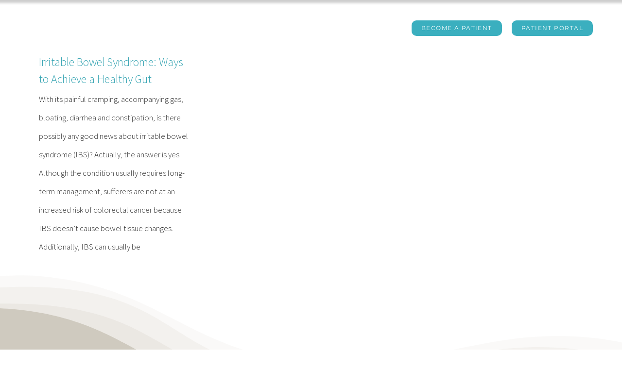

--- FILE ---
content_type: text/html; charset=UTF-8
request_url: https://www.lunarishealth.com/tag/toxins/
body_size: 11976
content:
<!DOCTYPE html>
<html class="avada-html-layout-wide avada-html-header-position-top avada-html-is-archive" lang="en-US" prefix="og: http://ogp.me/ns# fb: http://ogp.me/ns/fb#">
<head>
	<meta http-equiv="X-UA-Compatible" content="IE=edge" />
	<meta http-equiv="Content-Type" content="text/html; charset=utf-8"/>
	<meta name="viewport" content="width=device-width, initial-scale=1" />
	<title>toxins &#8211; Lunaris Health &amp; Wellness</title>
<meta name='robots' content='max-image-preview:large' />
<link rel='dns-prefetch' href='//www.google.com' />
<link rel="alternate" type="application/rss+xml" title="Lunaris Health &amp; Wellness &raquo; Feed" href="https://www.lunarishealth.com/feed/" />
<link rel="alternate" type="application/rss+xml" title="Lunaris Health &amp; Wellness &raquo; Comments Feed" href="https://www.lunarishealth.com/comments/feed/" />
					<link rel="shortcut icon" href="https://www.lunarishealth.com/wp-content/uploads/2022/08/LHW_fav_64.png" type="image/x-icon" />
		
					<!-- Apple Touch Icon -->
			<link rel="apple-touch-icon" sizes="180x180" href="https://www.lunarishealth.com/wp-content/uploads/2022/08/LHW_fav_180.png">
		
					<!-- Android Icon -->
			<link rel="icon" sizes="192x192" href="https://www.lunarishealth.com/wp-content/uploads/2022/08/LHW_fav_192.png">
		
					<!-- MS Edge Icon -->
			<meta name="msapplication-TileImage" content="https://www.lunarishealth.com/wp-content/uploads/2022/08/LHW_fav_270.png">
				<link rel="alternate" type="application/rss+xml" title="Lunaris Health &amp; Wellness &raquo; toxins Tag Feed" href="https://www.lunarishealth.com/tag/toxins/feed/" />
<style id='wp-img-auto-sizes-contain-inline-css' type='text/css'>
img:is([sizes=auto i],[sizes^="auto," i]){contain-intrinsic-size:3000px 1500px}
/*# sourceURL=wp-img-auto-sizes-contain-inline-css */
</style>
<link rel='stylesheet' id='ctct_form_styles-css' href='https://www.lunarishealth.com/wp-content/plugins/constant-contact-forms/assets/css/style.css?ver=1.14.0' type='text/css' media='all' />
<link rel='stylesheet' id='fusion-dynamic-css-css' href='https://www.lunarishealth.com/wp-content/uploads/fusion-styles/d9148a3e8012792e4cc455b9819a193d.min.css?ver=3.10.1' type='text/css' media='all' />
<link rel="https://api.w.org/" href="https://www.lunarishealth.com/wp-json/" /><link rel="alternate" title="JSON" type="application/json" href="https://www.lunarishealth.com/wp-json/wp/v2/tags/99" /><link rel="EditURI" type="application/rsd+xml" title="RSD" href="https://www.lunarishealth.com/xmlrpc.php?rsd" />
<meta name="generator" content="WordPress 6.9" />
<style type="text/css" id="css-fb-visibility">@media screen and (max-width: 640px){.fusion-no-small-visibility{display:none !important;}body .sm-text-align-center{text-align:center !important;}body .sm-text-align-left{text-align:left !important;}body .sm-text-align-right{text-align:right !important;}body .sm-flex-align-center{justify-content:center !important;}body .sm-flex-align-flex-start{justify-content:flex-start !important;}body .sm-flex-align-flex-end{justify-content:flex-end !important;}body .sm-mx-auto{margin-left:auto !important;margin-right:auto !important;}body .sm-ml-auto{margin-left:auto !important;}body .sm-mr-auto{margin-right:auto !important;}body .fusion-absolute-position-small{position:absolute;top:auto;width:100%;}.awb-sticky.awb-sticky-small{ position: sticky; top: var(--awb-sticky-offset,0); }}@media screen and (min-width: 641px) and (max-width: 1024px){.fusion-no-medium-visibility{display:none !important;}body .md-text-align-center{text-align:center !important;}body .md-text-align-left{text-align:left !important;}body .md-text-align-right{text-align:right !important;}body .md-flex-align-center{justify-content:center !important;}body .md-flex-align-flex-start{justify-content:flex-start !important;}body .md-flex-align-flex-end{justify-content:flex-end !important;}body .md-mx-auto{margin-left:auto !important;margin-right:auto !important;}body .md-ml-auto{margin-left:auto !important;}body .md-mr-auto{margin-right:auto !important;}body .fusion-absolute-position-medium{position:absolute;top:auto;width:100%;}.awb-sticky.awb-sticky-medium{ position: sticky; top: var(--awb-sticky-offset,0); }}@media screen and (min-width: 1025px){.fusion-no-large-visibility{display:none !important;}body .lg-text-align-center{text-align:center !important;}body .lg-text-align-left{text-align:left !important;}body .lg-text-align-right{text-align:right !important;}body .lg-flex-align-center{justify-content:center !important;}body .lg-flex-align-flex-start{justify-content:flex-start !important;}body .lg-flex-align-flex-end{justify-content:flex-end !important;}body .lg-mx-auto{margin-left:auto !important;margin-right:auto !important;}body .lg-ml-auto{margin-left:auto !important;}body .lg-mr-auto{margin-right:auto !important;}body .fusion-absolute-position-large{position:absolute;top:auto;width:100%;}.awb-sticky.awb-sticky-large{ position: sticky; top: var(--awb-sticky-offset,0); }}</style>		<script type="text/javascript">
			var doc = document.documentElement;
			doc.setAttribute( 'data-useragent', navigator.userAgent );
		</script>
		
	<style id='global-styles-inline-css' type='text/css'>
:root{--wp--preset--aspect-ratio--square: 1;--wp--preset--aspect-ratio--4-3: 4/3;--wp--preset--aspect-ratio--3-4: 3/4;--wp--preset--aspect-ratio--3-2: 3/2;--wp--preset--aspect-ratio--2-3: 2/3;--wp--preset--aspect-ratio--16-9: 16/9;--wp--preset--aspect-ratio--9-16: 9/16;--wp--preset--color--black: #000000;--wp--preset--color--cyan-bluish-gray: #abb8c3;--wp--preset--color--white: #ffffff;--wp--preset--color--pale-pink: #f78da7;--wp--preset--color--vivid-red: #cf2e2e;--wp--preset--color--luminous-vivid-orange: #ff6900;--wp--preset--color--luminous-vivid-amber: #fcb900;--wp--preset--color--light-green-cyan: #7bdcb5;--wp--preset--color--vivid-green-cyan: #00d084;--wp--preset--color--pale-cyan-blue: #8ed1fc;--wp--preset--color--vivid-cyan-blue: #0693e3;--wp--preset--color--vivid-purple: #9b51e0;--wp--preset--color--awb-color-1: #ffffff;--wp--preset--color--awb-color-2: #f5f5f5;--wp--preset--color--awb-color-3: #dddddd;--wp--preset--color--awb-color-4: #3bafbf;--wp--preset--color--awb-color-5: #035e5f;--wp--preset--color--awb-color-6: #074f67;--wp--preset--color--awb-color-7: #333333;--wp--preset--color--awb-color-8: #994980;--wp--preset--color--awb-color-custom-1: #dd9934;--wp--preset--color--awb-color-custom-2: #8f9cab;--wp--preset--gradient--vivid-cyan-blue-to-vivid-purple: linear-gradient(135deg,rgb(6,147,227) 0%,rgb(155,81,224) 100%);--wp--preset--gradient--light-green-cyan-to-vivid-green-cyan: linear-gradient(135deg,rgb(122,220,180) 0%,rgb(0,208,130) 100%);--wp--preset--gradient--luminous-vivid-amber-to-luminous-vivid-orange: linear-gradient(135deg,rgb(252,185,0) 0%,rgb(255,105,0) 100%);--wp--preset--gradient--luminous-vivid-orange-to-vivid-red: linear-gradient(135deg,rgb(255,105,0) 0%,rgb(207,46,46) 100%);--wp--preset--gradient--very-light-gray-to-cyan-bluish-gray: linear-gradient(135deg,rgb(238,238,238) 0%,rgb(169,184,195) 100%);--wp--preset--gradient--cool-to-warm-spectrum: linear-gradient(135deg,rgb(74,234,220) 0%,rgb(151,120,209) 20%,rgb(207,42,186) 40%,rgb(238,44,130) 60%,rgb(251,105,98) 80%,rgb(254,248,76) 100%);--wp--preset--gradient--blush-light-purple: linear-gradient(135deg,rgb(255,206,236) 0%,rgb(152,150,240) 100%);--wp--preset--gradient--blush-bordeaux: linear-gradient(135deg,rgb(254,205,165) 0%,rgb(254,45,45) 50%,rgb(107,0,62) 100%);--wp--preset--gradient--luminous-dusk: linear-gradient(135deg,rgb(255,203,112) 0%,rgb(199,81,192) 50%,rgb(65,88,208) 100%);--wp--preset--gradient--pale-ocean: linear-gradient(135deg,rgb(255,245,203) 0%,rgb(182,227,212) 50%,rgb(51,167,181) 100%);--wp--preset--gradient--electric-grass: linear-gradient(135deg,rgb(202,248,128) 0%,rgb(113,206,126) 100%);--wp--preset--gradient--midnight: linear-gradient(135deg,rgb(2,3,129) 0%,rgb(40,116,252) 100%);--wp--preset--font-size--small: 12.75px;--wp--preset--font-size--medium: 20px;--wp--preset--font-size--large: 25.5px;--wp--preset--font-size--x-large: 42px;--wp--preset--font-size--normal: 17px;--wp--preset--font-size--xlarge: 34px;--wp--preset--font-size--huge: 51px;--wp--preset--spacing--20: 0.44rem;--wp--preset--spacing--30: 0.67rem;--wp--preset--spacing--40: 1rem;--wp--preset--spacing--50: 1.5rem;--wp--preset--spacing--60: 2.25rem;--wp--preset--spacing--70: 3.38rem;--wp--preset--spacing--80: 5.06rem;--wp--preset--shadow--natural: 6px 6px 9px rgba(0, 0, 0, 0.2);--wp--preset--shadow--deep: 12px 12px 50px rgba(0, 0, 0, 0.4);--wp--preset--shadow--sharp: 6px 6px 0px rgba(0, 0, 0, 0.2);--wp--preset--shadow--outlined: 6px 6px 0px -3px rgb(255, 255, 255), 6px 6px rgb(0, 0, 0);--wp--preset--shadow--crisp: 6px 6px 0px rgb(0, 0, 0);}:where(.is-layout-flex){gap: 0.5em;}:where(.is-layout-grid){gap: 0.5em;}body .is-layout-flex{display: flex;}.is-layout-flex{flex-wrap: wrap;align-items: center;}.is-layout-flex > :is(*, div){margin: 0;}body .is-layout-grid{display: grid;}.is-layout-grid > :is(*, div){margin: 0;}:where(.wp-block-columns.is-layout-flex){gap: 2em;}:where(.wp-block-columns.is-layout-grid){gap: 2em;}:where(.wp-block-post-template.is-layout-flex){gap: 1.25em;}:where(.wp-block-post-template.is-layout-grid){gap: 1.25em;}.has-black-color{color: var(--wp--preset--color--black) !important;}.has-cyan-bluish-gray-color{color: var(--wp--preset--color--cyan-bluish-gray) !important;}.has-white-color{color: var(--wp--preset--color--white) !important;}.has-pale-pink-color{color: var(--wp--preset--color--pale-pink) !important;}.has-vivid-red-color{color: var(--wp--preset--color--vivid-red) !important;}.has-luminous-vivid-orange-color{color: var(--wp--preset--color--luminous-vivid-orange) !important;}.has-luminous-vivid-amber-color{color: var(--wp--preset--color--luminous-vivid-amber) !important;}.has-light-green-cyan-color{color: var(--wp--preset--color--light-green-cyan) !important;}.has-vivid-green-cyan-color{color: var(--wp--preset--color--vivid-green-cyan) !important;}.has-pale-cyan-blue-color{color: var(--wp--preset--color--pale-cyan-blue) !important;}.has-vivid-cyan-blue-color{color: var(--wp--preset--color--vivid-cyan-blue) !important;}.has-vivid-purple-color{color: var(--wp--preset--color--vivid-purple) !important;}.has-black-background-color{background-color: var(--wp--preset--color--black) !important;}.has-cyan-bluish-gray-background-color{background-color: var(--wp--preset--color--cyan-bluish-gray) !important;}.has-white-background-color{background-color: var(--wp--preset--color--white) !important;}.has-pale-pink-background-color{background-color: var(--wp--preset--color--pale-pink) !important;}.has-vivid-red-background-color{background-color: var(--wp--preset--color--vivid-red) !important;}.has-luminous-vivid-orange-background-color{background-color: var(--wp--preset--color--luminous-vivid-orange) !important;}.has-luminous-vivid-amber-background-color{background-color: var(--wp--preset--color--luminous-vivid-amber) !important;}.has-light-green-cyan-background-color{background-color: var(--wp--preset--color--light-green-cyan) !important;}.has-vivid-green-cyan-background-color{background-color: var(--wp--preset--color--vivid-green-cyan) !important;}.has-pale-cyan-blue-background-color{background-color: var(--wp--preset--color--pale-cyan-blue) !important;}.has-vivid-cyan-blue-background-color{background-color: var(--wp--preset--color--vivid-cyan-blue) !important;}.has-vivid-purple-background-color{background-color: var(--wp--preset--color--vivid-purple) !important;}.has-black-border-color{border-color: var(--wp--preset--color--black) !important;}.has-cyan-bluish-gray-border-color{border-color: var(--wp--preset--color--cyan-bluish-gray) !important;}.has-white-border-color{border-color: var(--wp--preset--color--white) !important;}.has-pale-pink-border-color{border-color: var(--wp--preset--color--pale-pink) !important;}.has-vivid-red-border-color{border-color: var(--wp--preset--color--vivid-red) !important;}.has-luminous-vivid-orange-border-color{border-color: var(--wp--preset--color--luminous-vivid-orange) !important;}.has-luminous-vivid-amber-border-color{border-color: var(--wp--preset--color--luminous-vivid-amber) !important;}.has-light-green-cyan-border-color{border-color: var(--wp--preset--color--light-green-cyan) !important;}.has-vivid-green-cyan-border-color{border-color: var(--wp--preset--color--vivid-green-cyan) !important;}.has-pale-cyan-blue-border-color{border-color: var(--wp--preset--color--pale-cyan-blue) !important;}.has-vivid-cyan-blue-border-color{border-color: var(--wp--preset--color--vivid-cyan-blue) !important;}.has-vivid-purple-border-color{border-color: var(--wp--preset--color--vivid-purple) !important;}.has-vivid-cyan-blue-to-vivid-purple-gradient-background{background: var(--wp--preset--gradient--vivid-cyan-blue-to-vivid-purple) !important;}.has-light-green-cyan-to-vivid-green-cyan-gradient-background{background: var(--wp--preset--gradient--light-green-cyan-to-vivid-green-cyan) !important;}.has-luminous-vivid-amber-to-luminous-vivid-orange-gradient-background{background: var(--wp--preset--gradient--luminous-vivid-amber-to-luminous-vivid-orange) !important;}.has-luminous-vivid-orange-to-vivid-red-gradient-background{background: var(--wp--preset--gradient--luminous-vivid-orange-to-vivid-red) !important;}.has-very-light-gray-to-cyan-bluish-gray-gradient-background{background: var(--wp--preset--gradient--very-light-gray-to-cyan-bluish-gray) !important;}.has-cool-to-warm-spectrum-gradient-background{background: var(--wp--preset--gradient--cool-to-warm-spectrum) !important;}.has-blush-light-purple-gradient-background{background: var(--wp--preset--gradient--blush-light-purple) !important;}.has-blush-bordeaux-gradient-background{background: var(--wp--preset--gradient--blush-bordeaux) !important;}.has-luminous-dusk-gradient-background{background: var(--wp--preset--gradient--luminous-dusk) !important;}.has-pale-ocean-gradient-background{background: var(--wp--preset--gradient--pale-ocean) !important;}.has-electric-grass-gradient-background{background: var(--wp--preset--gradient--electric-grass) !important;}.has-midnight-gradient-background{background: var(--wp--preset--gradient--midnight) !important;}.has-small-font-size{font-size: var(--wp--preset--font-size--small) !important;}.has-medium-font-size{font-size: var(--wp--preset--font-size--medium) !important;}.has-large-font-size{font-size: var(--wp--preset--font-size--large) !important;}.has-x-large-font-size{font-size: var(--wp--preset--font-size--x-large) !important;}
/*# sourceURL=global-styles-inline-css */
</style>
</head>

<body class="archive tag tag-toxins tag-99 wp-theme-Avada ctct-Avada fusion-image-hovers fusion-pagination-sizing fusion-button_type-flat fusion-button_span-yes fusion-button_gradient-linear avada-image-rollover-circle-yes avada-image-rollover-yes avada-image-rollover-direction-center_vertical fusion-body ltr fusion-sticky-header no-tablet-sticky-header no-mobile-sticky-header fusion-disable-outline fusion-sub-menu-fade mobile-logo-pos-left layout-wide-mode avada-has-boxed-modal-shadow-none layout-scroll-offset-full avada-has-zero-margin-offset-top fusion-top-header menu-text-align-center mobile-menu-design-modern fusion-show-pagination-text fusion-header-layout-v1 avada-responsive avada-footer-fx-none avada-menu-highlight-style-bar fusion-search-form-classic fusion-main-menu-search-dropdown fusion-avatar-square avada-dropdown-styles avada-blog-layout-grid avada-blog-archive-layout-grid avada-header-shadow-no avada-menu-icon-position-left avada-has-megamenu-shadow avada-has-mainmenu-dropdown-divider avada-has-header-100-width avada-has-pagetitle-bg-full avada-has-100-footer avada-has-breadcrumb-mobile-hidden avada-has-titlebar-hide avada-has-footer-widget-bg-image avada-has-pagination-padding avada-flyout-menu-direction-fade avada-ec-views-v1" data-awb-post-id="2582">
		<a class="skip-link screen-reader-text" href="#content">Skip to content</a>

	<div id="boxed-wrapper">
		
		<div id="wrapper" class="fusion-wrapper">
			<div id="home" style="position:relative;top:-1px;"></div>
												<div class="fusion-tb-header"><div class="fusion-fullwidth fullwidth-box fusion-builder-row-1 fusion-flex-container has-pattern-background has-mask-background hundred-percent-fullwidth non-hundred-percent-height-scrolling fusion-no-small-visibility fusion-sticky-container fusion-custom-z-index fusion-absolute-container fusion-absolute-position-medium fusion-absolute-position-large" style="--awb-border-radius-top-left:0px;--awb-border-radius-top-right:0px;--awb-border-radius-bottom-right:0px;--awb-border-radius-bottom-left:0px;--awb-z-index:9999;--awb-padding-top:30px;--awb-padding-right:60px;--awb-padding-bottom:30px;--awb-padding-left:60px;--awb-padding-top-small:15px;--awb-padding-right-small:15px;--awb-padding-bottom-small:15px;--awb-padding-left-small:15px;--awb-margin-bottom:0px;--awb-min-height:60px;" data-transition-offset="100" data-scroll-offset="0" data-sticky-small-visibility="1" data-sticky-medium-visibility="1" data-sticky-large-visibility="1" ><div class="fusion-builder-row fusion-row fusion-flex-align-items-center" style="width:calc( 100% + 0px ) !important;max-width:calc( 100% + 0px ) !important;margin-left: calc(-0px / 2 );margin-right: calc(-0px / 2 );"><div class="fusion-layout-column fusion_builder_column fusion-builder-column-0 fusion_builder_column_1_6 1_6 fusion-flex-column fusion-display-normal-only fusion-column-inner-bg-wrapper" style="--awb-inner-bg-size:cover;--awb-width-large:16.666666666667%;--awb-margin-top-large:0px;--awb-spacing-right-large:0;--awb-margin-bottom-large:0px;--awb-spacing-left-large:0;--awb-width-medium:25%;--awb-order-medium:0;--awb-spacing-right-medium:0;--awb-spacing-left-medium:0;--awb-width-small:50%;--awb-order-small:0;--awb-spacing-right-small:0;--awb-spacing-left-small:0;"><span class="fusion-column-inner-bg hover-type-none"><a class="fusion-column-anchor" href="https://www.lunarishealth.com/"><span class="fusion-column-inner-bg-image"></span></a></span><div class="fusion-column-wrapper fusion-column-has-shadow fusion-flex-justify-content-flex-start fusion-content-layout-row fusion-content-nowrap"></div></div><div class="fusion-layout-column fusion_builder_column fusion-builder-column-1 fusion_builder_column_5_6 5_6 fusion-flex-column fusion-display-normal-only" style="--awb-bg-size:cover;--awb-width-large:83.333333333333%;--awb-margin-top-large:0px;--awb-spacing-right-large:0;--awb-margin-bottom-large:0px;--awb-spacing-left-large:0;--awb-width-medium:75%;--awb-order-medium:0;--awb-spacing-right-medium:0;--awb-spacing-left-medium:0;--awb-width-small:50%;--awb-order-small:0;--awb-spacing-right-small:0;--awb-spacing-left-small:0;"><div class="fusion-column-wrapper fusion-column-has-shadow fusion-flex-justify-content-flex-start fusion-content-layout-column"><nav class="awb-menu awb-menu_row awb-menu_em-hover mobile-mode-collapse-to-button awb-menu_icons-left awb-menu_dc-yes mobile-trigger-fullwidth-off awb-menu_mobile-toggle awb-menu_indent-left mobile-size-full-absolute loading mega-menu-loading awb-menu_desktop awb-menu_dropdown awb-menu_expand-right awb-menu_transition-fade" style="--awb-font-size:var(--awb-typography5-font-size);--awb-gap:20px;--awb-justify-content:flex-end;--awb-color:var(--awb-color1);--awb-letter-spacing:var(--awb-typography5-letter-spacing);--awb-active-color:var(--awb-color4);--awb-submenu-sep-color:rgba(226,226,226,0);--awb-submenu-border-radius-bottom-right:25px;--awb-submenu-active-bg:var(--awb-color4);--awb-submenu-active-color:var(--awb-color1);--awb-submenu-text-transform:none;--awb-icons-color:var(--awb-color1);--awb-icons-hover-color:var(--awb-color4);--awb-main-justify-content:flex-start;--awb-mobile-nav-button-align-hor:flex-end;--awb-mobile-color:hsla(var(--awb-color8-h),var(--awb-color8-s),calc( var(--awb-color8-l) - 2% ),var(--awb-color8-a));--awb-mobile-active-bg:var(--awb-color4);--awb-mobile-active-color:var(--awb-color1);--awb-mobile-trigger-font-size:40px;--awb-mobile-trigger-color:var(--awb-color1);--awb-mobile-trigger-background-color:rgba(255,255,255,0);--awb-mobile-nav-trigger-bottom-margin:15px;--awb-mobile-sep-color:rgba(0,0,0,0);--awb-sticky-min-height:70px;--awb-mobile-justify:flex-start;--awb-mobile-caret-left:auto;--awb-mobile-caret-right:0;--awb-fusion-font-family-typography:var(--awb-typography5-font-family);--awb-fusion-font-weight-typography:var(--awb-typography5-font-weight);--awb-fusion-font-style-typography:var(--awb-typography5-font-style);--awb-fusion-font-family-submenu-typography:inherit;--awb-fusion-font-style-submenu-typography:normal;--awb-fusion-font-weight-submenu-typography:400;--awb-fusion-font-family-mobile-typography:inherit;--awb-fusion-font-style-mobile-typography:normal;--awb-fusion-font-weight-mobile-typography:400;" aria-label="Main Menu w/Patient Portal" data-breakpoint="878" data-count="0" data-transition-type="center" data-transition-time="300"><button type="button" class="awb-menu__m-toggle awb-menu__m-toggle_no-text" aria-expanded="false" aria-controls="menu-main-menu-w-patient-portal"><span class="awb-menu__m-toggle-inner"><span class="collapsed-nav-text"><span class="screen-reader-text">Toggle Navigation</span></span><span class="awb-menu__m-collapse-icon awb-menu__m-collapse-icon_no-text"><span class="awb-menu__m-collapse-icon-open awb-menu__m-collapse-icon-open_no-text health-menu"></span><span class="awb-menu__m-collapse-icon-close awb-menu__m-collapse-icon-close_no-text health-close"></span></span></span></button><ul id="menu-main-menu-w-patient-portal" class="fusion-menu awb-menu__main-ul awb-menu__main-ul_row"><li  id="menu-item-3761"  class="menu-item menu-item-type-post_type menu-item-object-page menu-item-home menu-item-3761 awb-menu__li awb-menu__main-li awb-menu__main-li_regular"  data-item-id="3761"><span class="awb-menu__main-background-default awb-menu__main-background-default_center"></span><span class="awb-menu__main-background-active awb-menu__main-background-active_center"></span><a  href="https://www.lunarishealth.com/" class="awb-menu__main-a awb-menu__main-a_regular"><span class="menu-text">Home</span></a></li><li  id="menu-item-5170"  class="menu-item menu-item-type-custom menu-item-object-custom menu-item-has-children menu-item-5170 awb-menu__li awb-menu__main-li awb-menu__main-li_regular"  data-item-id="5170"><span class="awb-menu__main-background-default awb-menu__main-background-default_center"></span><span class="awb-menu__main-background-active awb-menu__main-background-active_center"></span><a  href="#" class="awb-menu__main-a awb-menu__main-a_regular"><span class="menu-text">About</span><span class="awb-menu__open-nav-submenu-hover"></span></a><button type="button" aria-label="Open submenu of About" aria-expanded="false" class="awb-menu__open-nav-submenu_mobile awb-menu__open-nav-submenu_main"></button><ul class="awb-menu__sub-ul awb-menu__sub-ul_main"><li  id="menu-item-3236"  class="menu-item menu-item-type-post_type menu-item-object-page menu-item-3236 awb-menu__li awb-menu__sub-li" ><a  href="https://www.lunarishealth.com/our-story/" class="awb-menu__sub-a"><span>Our Story</span></a></li><li  id="menu-item-4786"  class="menu-item menu-item-type-post_type menu-item-object-page menu-item-4786 awb-menu__li awb-menu__sub-li" ><a  href="https://www.lunarishealth.com/meet-dr-raman/" class="awb-menu__sub-a"><span>Meet Dr. Raman</span></a></li><li  id="menu-item-4843"  class="menu-item menu-item-type-post_type menu-item-object-page menu-item-4843 awb-menu__li awb-menu__sub-li" ><a  href="https://www.lunarishealth.com/tour-the-office/" class="awb-menu__sub-a"><span>Tour The Office</span></a></li><li  id="menu-item-5494"  class="menu-item menu-item-type-post_type menu-item-object-page menu-item-5494 awb-menu__li awb-menu__sub-li" ><a  href="https://www.lunarishealth.com/affiliate-program/" class="awb-menu__sub-a"><span>Affiliate Program</span></a></li></ul></li><li  id="menu-item-3807"  class="menu-item menu-item-type-custom menu-item-object-custom menu-item-has-children menu-item-3807 awb-menu__li awb-menu__main-li awb-menu__main-li_regular"  data-item-id="3807"><span class="awb-menu__main-background-default awb-menu__main-background-default_center"></span><span class="awb-menu__main-background-active awb-menu__main-background-active_center"></span><a  href="#" class="awb-menu__main-a awb-menu__main-a_regular"><span class="menu-text">Services</span><span class="awb-menu__open-nav-submenu-hover"></span></a><button type="button" aria-label="Open submenu of Services" aria-expanded="false" class="awb-menu__open-nav-submenu_mobile awb-menu__open-nav-submenu_main"></button><ul class="awb-menu__sub-ul awb-menu__sub-ul_main"><li  id="menu-item-5430"  class="menu-item menu-item-type-custom menu-item-object-custom menu-item-has-children menu-item-5430 awb-menu__li awb-menu__sub-li" ><a  class="awb-menu__sub-a"><span>Concierge Healthcare</span><span class="awb-menu__open-nav-submenu-hover"></span></a><button type="button" aria-label="Open submenu of Concierge Healthcare" aria-expanded="false" class="awb-menu__open-nav-submenu_mobile awb-menu__open-nav-submenu_sub"></button><ul class="awb-menu__sub-ul awb-menu__sub-ul_grand"><li  id="menu-item-5881"  class="menu-item menu-item-type-post_type menu-item-object-page menu-item-5881 awb-menu__li awb-menu__sub-li" ><a  href="https://www.lunarishealth.com/individual-healthcare/" class="awb-menu__sub-a"><span>Individual Healthcare</span></a></li><li  id="menu-item-5880"  class="menu-item menu-item-type-post_type menu-item-object-page menu-item-5880 awb-menu__li awb-menu__sub-li" ><a  href="https://www.lunarishealth.com/corporate-healthcare/" class="awb-menu__sub-a"><span>Corporate Healthcare</span></a></li></ul></li><li  id="menu-item-5879"  class="menu-item menu-item-type-post_type menu-item-object-page menu-item-5879 awb-menu__li awb-menu__sub-li" ><a  href="https://www.lunarishealth.com/holistic-healing/" class="awb-menu__sub-a"><span>Holistic Healing</span></a></li><li  id="menu-item-4851"  class="menu-item menu-item-type-post_type menu-item-object-page menu-item-4851 awb-menu__li awb-menu__sub-li" ><a  href="https://www.lunarishealth.com/aesthetics-services/" class="awb-menu__sub-a"><span>Aesthetics Services</span></a></li></ul></li><li  id="menu-item-4897"  class="menu-item menu-item-type-post_type menu-item-object-page menu-item-4897 awb-menu__li awb-menu__main-li awb-menu__main-li_regular"  data-item-id="4897"><span class="awb-menu__main-background-default awb-menu__main-background-default_center"></span><span class="awb-menu__main-background-active awb-menu__main-background-active_center"></span><a  href="https://www.lunarishealth.com/faq/" class="awb-menu__main-a awb-menu__main-a_regular"><span class="menu-text">FAQ</span></a></li><li  id="menu-item-5171"  class="menu-item menu-item-type-custom menu-item-object-custom menu-item-has-children menu-item-5171 awb-menu__li awb-menu__main-li awb-menu__main-li_regular"  data-item-id="5171"><span class="awb-menu__main-background-default awb-menu__main-background-default_center"></span><span class="awb-menu__main-background-active awb-menu__main-background-active_center"></span><a  href="#" class="awb-menu__main-a awb-menu__main-a_regular"><span class="menu-text">Reading</span><span class="awb-menu__open-nav-submenu-hover"></span></a><button type="button" aria-label="Open submenu of Reading" aria-expanded="false" class="awb-menu__open-nav-submenu_mobile awb-menu__open-nav-submenu_main"></button><ul class="awb-menu__sub-ul awb-menu__sub-ul_main"><li  id="menu-item-4896"  class="menu-item menu-item-type-post_type menu-item-object-page menu-item-4896 awb-menu__li awb-menu__sub-li" ><a  href="https://www.lunarishealth.com/reading-corner/" class="awb-menu__sub-a"><span>Reading Corner</span></a></li><li  id="menu-item-5071"  class="menu-item menu-item-type-post_type menu-item-object-page menu-item-5071 awb-menu__li awb-menu__sub-li" ><a  href="https://www.lunarishealth.com/blog/" class="awb-menu__sub-a"><span>Blog</span></a></li></ul></li><li  id="menu-item-5082"  class="menu-item menu-item-type-post_type menu-item-object-page menu-item-5082 awb-menu__li awb-menu__main-li awb-menu__main-li_regular"  data-item-id="5082"><span class="awb-menu__main-background-default awb-menu__main-background-default_center"></span><span class="awb-menu__main-background-active awb-menu__main-background-active_center"></span><a  href="https://www.lunarishealth.com/contact/" class="awb-menu__main-a awb-menu__main-a_regular"><span class="menu-text">Contact</span></a></li><li  id="menu-item-5033"  class="menu-item menu-item-type-post_type menu-item-object-page menu-item-5033 awb-menu__li awb-menu__main-li awb-menu__li_button"  data-item-id="5033"><a  href="https://www.lunarishealth.com/become-a-patient/" class="awb-menu__main-a awb-menu__main-a_button"><span class="menu-text fusion-button button-default button-small">Become a Patient</span></a></li><li  id="menu-item-3243"  class="menu-item menu-item-type-custom menu-item-object-custom menu-item-3243 awb-menu__li awb-menu__main-li awb-menu__li_button"  data-item-id="3243"><a  href="https://health.healow.com/lunarishealth" class="awb-menu__main-a awb-menu__main-a_button"><span class="menu-text fusion-button button-default button-small">Patient Portal</span></a></li></ul></nav></div></div></div></div><div class="fusion-fullwidth fullwidth-box fusion-builder-row-2 fusion-flex-container has-pattern-background has-mask-background nonhundred-percent-fullwidth non-hundred-percent-height-scrolling fusion-no-small-visibility fusion-sticky-container fusion-custom-z-index" style="--awb-border-radius-top-left:0px;--awb-border-radius-top-right:0px;--awb-border-radius-bottom-right:0px;--awb-border-radius-bottom-left:0px;--awb-z-index:10011;--awb-padding-top:0px;--awb-padding-right:0px;--awb-padding-bottom:0px;--awb-padding-left:0px;--awb-padding-top-small:15px;--awb-padding-right-small:15px;--awb-padding-bottom-small:15px;--awb-padding-left-small:15px;--awb-margin-bottom:0px;--awb-background-color:var(--awb-color1);--awb-sticky-background-color:var(--awb-color1) !important;--awb-box-shadow:0px 1px 5px 5px rgba(0,0,0,0.2);" data-transition-offset="100" data-scroll-offset="0" data-sticky-small-visibility="1" data-sticky-medium-visibility="1" data-sticky-large-visibility="1" ><div class="fusion-builder-row fusion-row fusion-flex-align-items-center" style="max-width:calc( 1170px + 0px );margin-left: calc(-0px / 2 );margin-right: calc(-0px / 2 );"><div class="fusion-layout-column fusion_builder_column fusion-builder-column-2 fusion_builder_column_1_1 1_1 fusion-flex-column fusion-display-sticky-only fusion-animated" style="--awb-padding-top:10px;--awb-padding-right:0px;--awb-padding-bottom:10px;--awb-padding-left:0px;--awb-padding-top-small:0px;--awb-padding-bottom-small:0px;--awb-bg-size:cover;--awb-width-large:100%;--awb-margin-top-large:0px;--awb-spacing-right-large:0;--awb-margin-bottom-large:0px;--awb-spacing-left-large:0;--awb-width-medium:100%;--awb-order-medium:0;--awb-spacing-right-medium:0;--awb-spacing-left-medium:0;--awb-width-small:100%;--awb-order-small:0;--awb-spacing-right-small:0;--awb-spacing-left-small:0;" data-animationType="fadeInDown" data-animationDuration="1.0" data-animationOffset="top-into-view" data-motion-effects="[{&quot;type&quot;:&quot;&quot;,&quot;scroll_type&quot;:&quot;transition&quot;,&quot;scroll_direction&quot;:&quot;up&quot;,&quot;transition_speed&quot;:&quot;1&quot;,&quot;fade_type&quot;:&quot;in&quot;,&quot;scale_type&quot;:&quot;up&quot;,&quot;initial_scale&quot;:&quot;1&quot;,&quot;max_scale&quot;:&quot;1.5&quot;,&quot;min_scale&quot;:&quot;0.5&quot;,&quot;initial_rotate&quot;:&quot;0&quot;,&quot;end_rotate&quot;:&quot;30&quot;,&quot;initial_blur&quot;:&quot;0&quot;,&quot;end_blur&quot;:&quot;3&quot;,&quot;start_element&quot;:&quot;top&quot;,&quot;start_viewport&quot;:&quot;bottom&quot;,&quot;end_element&quot;:&quot;bottom&quot;,&quot;end_viewport&quot;:&quot;top&quot;,&quot;mouse_effect&quot;:&quot;track&quot;,&quot;mouse_effect_direction&quot;:&quot;opposite&quot;,&quot;mouse_effect_speed&quot;:&quot;2&quot;,&quot;infinite_animation&quot;:&quot;float&quot;,&quot;infinite_animation_speed&quot;:&quot;2&quot;}]" data-scroll-devices="small-visibility,medium-visibility,large-visibility"><div class="fusion-column-wrapper fusion-column-has-shadow fusion-flex-justify-content-flex-start fusion-content-layout-column"><div class="fusion-builder-row fusion-builder-row-inner fusion-row fusion-flex-align-items-center" style="width:calc( 100% + 0px ) !important;max-width:calc( 100% + 0px ) !important;margin-left: calc(-0px / 2 );margin-right: calc(-0px / 2 );"><div class="fusion-layout-column fusion_builder_column_inner fusion-builder-nested-column-0 fusion_builder_column_inner_1_5 1_5 fusion-flex-column fusion-flex-align-self-center" style="--awb-bg-size:cover;--awb-width-large:20%;--awb-margin-top-large:0px;--awb-spacing-right-large:0;--awb-margin-bottom-large:0px;--awb-spacing-left-large:0;--awb-width-medium:50%;--awb-order-medium:0;--awb-spacing-right-medium:0;--awb-spacing-left-medium:0;--awb-width-small:50%;--awb-order-small:0;--awb-spacing-right-small:0;--awb-spacing-left-small:0;" data-motion-effects="[{&quot;type&quot;:&quot;&quot;,&quot;scroll_type&quot;:&quot;transition&quot;,&quot;scroll_direction&quot;:&quot;up&quot;,&quot;transition_speed&quot;:&quot;1&quot;,&quot;fade_type&quot;:&quot;in&quot;,&quot;scale_type&quot;:&quot;up&quot;,&quot;initial_scale&quot;:&quot;1&quot;,&quot;max_scale&quot;:&quot;1.5&quot;,&quot;min_scale&quot;:&quot;0.5&quot;,&quot;initial_rotate&quot;:&quot;0&quot;,&quot;end_rotate&quot;:&quot;30&quot;,&quot;initial_blur&quot;:&quot;0&quot;,&quot;end_blur&quot;:&quot;3&quot;,&quot;start_element&quot;:&quot;top&quot;,&quot;start_viewport&quot;:&quot;bottom&quot;,&quot;end_element&quot;:&quot;bottom&quot;,&quot;end_viewport&quot;:&quot;top&quot;,&quot;mouse_effect&quot;:&quot;track&quot;,&quot;mouse_effect_direction&quot;:&quot;opposite&quot;,&quot;mouse_effect_speed&quot;:&quot;2&quot;,&quot;infinite_animation&quot;:&quot;float&quot;,&quot;infinite_animation_speed&quot;:&quot;2&quot;}]" data-scroll-devices="small-visibility,medium-visibility,large-visibility"><div class="fusion-column-wrapper fusion-column-has-shadow fusion-flex-justify-content-flex-start fusion-content-layout-column"><div class="fusion-image-element " style="--awb-margin-left:20px;--awb-max-width:175px;--awb-caption-title-font-family:var(--h2_typography-font-family);--awb-caption-title-font-weight:var(--h2_typography-font-weight);--awb-caption-title-font-style:var(--h2_typography-font-style);--awb-caption-title-size:var(--h2_typography-font-size);--awb-caption-title-transform:var(--h2_typography-text-transform);--awb-caption-title-line-height:var(--h2_typography-line-height);--awb-caption-title-letter-spacing:var(--h2_typography-letter-spacing);"><span class=" has-fusion-standard-logo fusion-imageframe imageframe-none imageframe-1 hover-type-none" class="image-scroll"><a class="fusion-no-lightbox" href="https://www.lunarishealth.com/" target="_self" aria-label="Lunaris_Health_Logo"><img decoding="async" src="https://www.lunarishealth.com/wp-content/uploads/2022/02/Lunaris_Health_Logo-1.png" data-orig-src="https://www.lunarishealth.com/wp-content/uploads/2022/02/Lunaris_Health_Logo-e1644843020226.png" srcset="data:image/svg+xml,%3Csvg%20xmlns%3D%27http%3A%2F%2Fwww.w3.org%2F2000%2Fsvg%27%20width%3D%27350%27%20height%3D%27175%27%20viewBox%3D%270%200%20350%20175%27%3E%3Crect%20width%3D%27350%27%20height%3D%27175%27%20fill-opacity%3D%220%22%2F%3E%3C%2Fsvg%3E" data-srcset="https://www.lunarishealth.com/wp-content/uploads/2022/02/Lunaris_Health_Logo-e1644843020226.png 1x, https://www.lunarishealth.com/wp-content/uploads/2022/02/Lunaris_Health_Logo-1.png 2x" style="max-height:95px;height:auto;" retina_url="https://www.lunarishealth.com/wp-content/uploads/2022/02/Lunaris_Health_Logo-1.png" width="190" height="95" class="lazyload img-responsive fusion-standard-logo" alt="Lunaris Health &amp; Wellness Logo" /></a></span></div></div></div><div class="fusion-layout-column fusion_builder_column_inner fusion-builder-nested-column-1 fusion_builder_column_inner_4_5 4_5 fusion-flex-column fusion-flex-align-self-center" style="--awb-bg-size:cover;--awb-width-large:80%;--awb-margin-top-large:0px;--awb-spacing-right-large:0;--awb-margin-bottom-large:0px;--awb-spacing-left-large:0;--awb-width-medium:50%;--awb-order-medium:0;--awb-spacing-right-medium:0;--awb-spacing-left-medium:0;--awb-width-small:50%;--awb-order-small:0;--awb-spacing-right-small:0;--awb-spacing-left-small:0;" data-motion-effects="[{&quot;type&quot;:&quot;&quot;,&quot;scroll_type&quot;:&quot;transition&quot;,&quot;scroll_direction&quot;:&quot;up&quot;,&quot;transition_speed&quot;:&quot;1&quot;,&quot;fade_type&quot;:&quot;in&quot;,&quot;scale_type&quot;:&quot;up&quot;,&quot;initial_scale&quot;:&quot;1&quot;,&quot;max_scale&quot;:&quot;1.5&quot;,&quot;min_scale&quot;:&quot;0.5&quot;,&quot;initial_rotate&quot;:&quot;0&quot;,&quot;end_rotate&quot;:&quot;30&quot;,&quot;initial_blur&quot;:&quot;0&quot;,&quot;end_blur&quot;:&quot;3&quot;,&quot;start_element&quot;:&quot;top&quot;,&quot;start_viewport&quot;:&quot;bottom&quot;,&quot;end_element&quot;:&quot;bottom&quot;,&quot;end_viewport&quot;:&quot;top&quot;,&quot;mouse_effect&quot;:&quot;track&quot;,&quot;mouse_effect_direction&quot;:&quot;opposite&quot;,&quot;mouse_effect_speed&quot;:&quot;2&quot;,&quot;infinite_animation&quot;:&quot;float&quot;,&quot;infinite_animation_speed&quot;:&quot;2&quot;}]" data-scroll-devices="small-visibility,medium-visibility,large-visibility"><div class="fusion-column-wrapper fusion-column-has-shadow fusion-flex-justify-content-flex-start fusion-content-layout-column"><nav class="awb-menu awb-menu_row awb-menu_em-hover mobile-mode-collapse-to-button awb-menu_icons-left awb-menu_dc-yes mobile-trigger-fullwidth-off awb-menu_mobile-toggle awb-menu_indent-left mobile-size-full-absolute loading mega-menu-loading awb-menu_desktop awb-menu_dropdown awb-menu_expand-right awb-menu_transition-fade" style="--awb-font-size:var(--awb-typography5-font-size);--awb-gap:20px;--awb-justify-content:flex-end;--awb-color:var(--awb-color7);--awb-letter-spacing:var(--awb-typography5-letter-spacing);--awb-active-color:var(--awb-color4);--awb-submenu-color:var(--awb-color1);--awb-submenu-bg:var(--awb-color5);--awb-submenu-sep-color:rgba(226,226,226,0);--awb-submenu-border-radius-bottom-right:25px;--awb-submenu-active-bg:var(--awb-color4);--awb-submenu-active-color:var(--awb-color1);--awb-submenu-space:26px;--awb-submenu-text-transform:none;--awb-icons-color:var(--awb-color1);--awb-icons-hover-color:var(--awb-color4);--awb-main-justify-content:flex-start;--awb-mobile-nav-button-align-hor:flex-end;--awb-mobile-bg:var(--awb-color5);--awb-mobile-color:hsla(var(--awb-color1-h),var(--awb-color1-s),calc(var(--awb-color1-l) - 2%),var(--awb-color1-a));--awb-mobile-active-bg:var(--awb-color4);--awb-mobile-active-color:var(--awb-color1);--awb-mobile-trigger-font-size:40px;--awb-mobile-trigger-color:var(--awb-color5);--awb-mobile-trigger-background-color:rgba(255,255,255,0);--awb-mobile-nav-trigger-bottom-margin:15px;--awb-mobile-sep-color:rgba(0,0,0,0);--awb-mobile-justify:flex-start;--awb-mobile-caret-left:auto;--awb-mobile-caret-right:0;--awb-box-shadow:5px 5px 5px 3px rgba(0,0,0,0.15);;--awb-fusion-font-family-typography:var(--awb-typography5-font-family);--awb-fusion-font-weight-typography:var(--awb-typography5-font-weight);--awb-fusion-font-style-typography:var(--awb-typography5-font-style);--awb-fusion-font-family-submenu-typography:inherit;--awb-fusion-font-style-submenu-typography:normal;--awb-fusion-font-weight-submenu-typography:400;--awb-fusion-font-family-mobile-typography:inherit;--awb-fusion-font-style-mobile-typography:normal;--awb-fusion-font-weight-mobile-typography:400;" aria-label="Main Menu w/Patient Portal" data-breakpoint="878" data-count="1" data-transition-type="center" data-transition-time="300"><button type="button" class="awb-menu__m-toggle awb-menu__m-toggle_no-text" aria-expanded="false" aria-controls="menu-main-menu-w-patient-portal"><span class="awb-menu__m-toggle-inner"><span class="collapsed-nav-text"><span class="screen-reader-text">Toggle Navigation</span></span><span class="awb-menu__m-collapse-icon awb-menu__m-collapse-icon_no-text"><span class="awb-menu__m-collapse-icon-open awb-menu__m-collapse-icon-open_no-text health-menu"></span><span class="awb-menu__m-collapse-icon-close awb-menu__m-collapse-icon-close_no-text health-close"></span></span></span></button><ul id="menu-main-menu-w-patient-portal-1" class="fusion-menu awb-menu__main-ul awb-menu__main-ul_row"><li   class="menu-item menu-item-type-post_type menu-item-object-page menu-item-home menu-item-3761 awb-menu__li awb-menu__main-li awb-menu__main-li_regular"  data-item-id="3761"><span class="awb-menu__main-background-default awb-menu__main-background-default_center"></span><span class="awb-menu__main-background-active awb-menu__main-background-active_center"></span><a  href="https://www.lunarishealth.com/" class="awb-menu__main-a awb-menu__main-a_regular"><span class="menu-text">Home</span></a></li><li   class="menu-item menu-item-type-custom menu-item-object-custom menu-item-has-children menu-item-5170 awb-menu__li awb-menu__main-li awb-menu__main-li_regular"  data-item-id="5170"><span class="awb-menu__main-background-default awb-menu__main-background-default_center"></span><span class="awb-menu__main-background-active awb-menu__main-background-active_center"></span><a  href="#" class="awb-menu__main-a awb-menu__main-a_regular"><span class="menu-text">About</span><span class="awb-menu__open-nav-submenu-hover"></span></a><button type="button" aria-label="Open submenu of About" aria-expanded="false" class="awb-menu__open-nav-submenu_mobile awb-menu__open-nav-submenu_main"></button><ul class="awb-menu__sub-ul awb-menu__sub-ul_main"><li   class="menu-item menu-item-type-post_type menu-item-object-page menu-item-3236 awb-menu__li awb-menu__sub-li" ><a  href="https://www.lunarishealth.com/our-story/" class="awb-menu__sub-a"><span>Our Story</span></a></li><li   class="menu-item menu-item-type-post_type menu-item-object-page menu-item-4786 awb-menu__li awb-menu__sub-li" ><a  href="https://www.lunarishealth.com/meet-dr-raman/" class="awb-menu__sub-a"><span>Meet Dr. Raman</span></a></li><li   class="menu-item menu-item-type-post_type menu-item-object-page menu-item-4843 awb-menu__li awb-menu__sub-li" ><a  href="https://www.lunarishealth.com/tour-the-office/" class="awb-menu__sub-a"><span>Tour The Office</span></a></li><li   class="menu-item menu-item-type-post_type menu-item-object-page menu-item-5494 awb-menu__li awb-menu__sub-li" ><a  href="https://www.lunarishealth.com/affiliate-program/" class="awb-menu__sub-a"><span>Affiliate Program</span></a></li></ul></li><li   class="menu-item menu-item-type-custom menu-item-object-custom menu-item-has-children menu-item-3807 awb-menu__li awb-menu__main-li awb-menu__main-li_regular"  data-item-id="3807"><span class="awb-menu__main-background-default awb-menu__main-background-default_center"></span><span class="awb-menu__main-background-active awb-menu__main-background-active_center"></span><a  href="#" class="awb-menu__main-a awb-menu__main-a_regular"><span class="menu-text">Services</span><span class="awb-menu__open-nav-submenu-hover"></span></a><button type="button" aria-label="Open submenu of Services" aria-expanded="false" class="awb-menu__open-nav-submenu_mobile awb-menu__open-nav-submenu_main"></button><ul class="awb-menu__sub-ul awb-menu__sub-ul_main"><li   class="menu-item menu-item-type-custom menu-item-object-custom menu-item-has-children menu-item-5430 awb-menu__li awb-menu__sub-li" ><a  class="awb-menu__sub-a"><span>Concierge Healthcare</span><span class="awb-menu__open-nav-submenu-hover"></span></a><button type="button" aria-label="Open submenu of Concierge Healthcare" aria-expanded="false" class="awb-menu__open-nav-submenu_mobile awb-menu__open-nav-submenu_sub"></button><ul class="awb-menu__sub-ul awb-menu__sub-ul_grand"><li   class="menu-item menu-item-type-post_type menu-item-object-page menu-item-5881 awb-menu__li awb-menu__sub-li" ><a  href="https://www.lunarishealth.com/individual-healthcare/" class="awb-menu__sub-a"><span>Individual Healthcare</span></a></li><li   class="menu-item menu-item-type-post_type menu-item-object-page menu-item-5880 awb-menu__li awb-menu__sub-li" ><a  href="https://www.lunarishealth.com/corporate-healthcare/" class="awb-menu__sub-a"><span>Corporate Healthcare</span></a></li></ul></li><li   class="menu-item menu-item-type-post_type menu-item-object-page menu-item-5879 awb-menu__li awb-menu__sub-li" ><a  href="https://www.lunarishealth.com/holistic-healing/" class="awb-menu__sub-a"><span>Holistic Healing</span></a></li><li   class="menu-item menu-item-type-post_type menu-item-object-page menu-item-4851 awb-menu__li awb-menu__sub-li" ><a  href="https://www.lunarishealth.com/aesthetics-services/" class="awb-menu__sub-a"><span>Aesthetics Services</span></a></li></ul></li><li   class="menu-item menu-item-type-post_type menu-item-object-page menu-item-4897 awb-menu__li awb-menu__main-li awb-menu__main-li_regular"  data-item-id="4897"><span class="awb-menu__main-background-default awb-menu__main-background-default_center"></span><span class="awb-menu__main-background-active awb-menu__main-background-active_center"></span><a  href="https://www.lunarishealth.com/faq/" class="awb-menu__main-a awb-menu__main-a_regular"><span class="menu-text">FAQ</span></a></li><li   class="menu-item menu-item-type-custom menu-item-object-custom menu-item-has-children menu-item-5171 awb-menu__li awb-menu__main-li awb-menu__main-li_regular"  data-item-id="5171"><span class="awb-menu__main-background-default awb-menu__main-background-default_center"></span><span class="awb-menu__main-background-active awb-menu__main-background-active_center"></span><a  href="#" class="awb-menu__main-a awb-menu__main-a_regular"><span class="menu-text">Reading</span><span class="awb-menu__open-nav-submenu-hover"></span></a><button type="button" aria-label="Open submenu of Reading" aria-expanded="false" class="awb-menu__open-nav-submenu_mobile awb-menu__open-nav-submenu_main"></button><ul class="awb-menu__sub-ul awb-menu__sub-ul_main"><li   class="menu-item menu-item-type-post_type menu-item-object-page menu-item-4896 awb-menu__li awb-menu__sub-li" ><a  href="https://www.lunarishealth.com/reading-corner/" class="awb-menu__sub-a"><span>Reading Corner</span></a></li><li   class="menu-item menu-item-type-post_type menu-item-object-page menu-item-5071 awb-menu__li awb-menu__sub-li" ><a  href="https://www.lunarishealth.com/blog/" class="awb-menu__sub-a"><span>Blog</span></a></li></ul></li><li   class="menu-item menu-item-type-post_type menu-item-object-page menu-item-5082 awb-menu__li awb-menu__main-li awb-menu__main-li_regular"  data-item-id="5082"><span class="awb-menu__main-background-default awb-menu__main-background-default_center"></span><span class="awb-menu__main-background-active awb-menu__main-background-active_center"></span><a  href="https://www.lunarishealth.com/contact/" class="awb-menu__main-a awb-menu__main-a_regular"><span class="menu-text">Contact</span></a></li><li   class="menu-item menu-item-type-post_type menu-item-object-page menu-item-5033 awb-menu__li awb-menu__main-li awb-menu__li_button"  data-item-id="5033"><a  href="https://www.lunarishealth.com/become-a-patient/" class="awb-menu__main-a awb-menu__main-a_button"><span class="menu-text fusion-button button-default button-small">Become a Patient</span></a></li><li   class="menu-item menu-item-type-custom menu-item-object-custom menu-item-3243 awb-menu__li awb-menu__main-li awb-menu__li_button"  data-item-id="3243"><a  href="https://health.healow.com/lunarishealth" class="awb-menu__main-a awb-menu__main-a_button"><span class="menu-text fusion-button button-default button-small">Patient Portal</span></a></li></ul></nav></div></div></div></div></div></div></div><div class="fusion-fullwidth fullwidth-box fusion-builder-row-3 fusion-flex-container has-pattern-background has-mask-background nonhundred-percent-fullwidth non-hundred-percent-height-scrolling fusion-no-medium-visibility fusion-no-large-visibility fusion-custom-z-index" style="--awb-border-radius-top-left:0px;--awb-border-radius-top-right:0px;--awb-border-radius-bottom-right:0px;--awb-border-radius-bottom-left:0px;--awb-z-index:10011;--awb-padding-top:0px;--awb-padding-right:0px;--awb-padding-bottom:0px;--awb-padding-left:0px;--awb-padding-top-small:15px;--awb-padding-right-small:15px;--awb-padding-bottom-small:15px;--awb-padding-left-small:15px;--awb-margin-bottom:0px;--awb-background-color:var(--awb-color1);--awb-box-shadow:0px 1px 5px 5px rgba(0,0,0,0.2);" ><div class="fusion-builder-row fusion-row fusion-flex-align-items-center" style="max-width:calc( 1170px + 0px );margin-left: calc(-0px / 2 );margin-right: calc(-0px / 2 );"><div class="fusion-layout-column fusion_builder_column fusion-builder-column-3 fusion_builder_column_1_1 1_1 fusion-flex-column fusion-animated" style="--awb-padding-top:10px;--awb-padding-right:0px;--awb-padding-bottom:10px;--awb-padding-left:0px;--awb-padding-top-small:0px;--awb-padding-bottom-small:0px;--awb-bg-size:cover;--awb-width-large:100%;--awb-margin-top-large:0px;--awb-spacing-right-large:0;--awb-margin-bottom-large:0px;--awb-spacing-left-large:0;--awb-width-medium:100%;--awb-order-medium:0;--awb-spacing-right-medium:0;--awb-spacing-left-medium:0;--awb-width-small:100%;--awb-order-small:0;--awb-spacing-right-small:0;--awb-spacing-left-small:0;" data-animationType="fadeInDown" data-animationDuration="1.0" data-animationOffset="top-into-view" data-motion-effects="[{&quot;type&quot;:&quot;&quot;,&quot;scroll_type&quot;:&quot;transition&quot;,&quot;scroll_direction&quot;:&quot;up&quot;,&quot;transition_speed&quot;:&quot;1&quot;,&quot;fade_type&quot;:&quot;in&quot;,&quot;scale_type&quot;:&quot;up&quot;,&quot;initial_scale&quot;:&quot;1&quot;,&quot;max_scale&quot;:&quot;1.5&quot;,&quot;min_scale&quot;:&quot;0.5&quot;,&quot;initial_rotate&quot;:&quot;0&quot;,&quot;end_rotate&quot;:&quot;30&quot;,&quot;initial_blur&quot;:&quot;0&quot;,&quot;end_blur&quot;:&quot;3&quot;,&quot;start_element&quot;:&quot;top&quot;,&quot;start_viewport&quot;:&quot;bottom&quot;,&quot;end_element&quot;:&quot;bottom&quot;,&quot;end_viewport&quot;:&quot;top&quot;,&quot;mouse_effect&quot;:&quot;track&quot;,&quot;mouse_effect_direction&quot;:&quot;opposite&quot;,&quot;mouse_effect_speed&quot;:&quot;2&quot;,&quot;infinite_animation&quot;:&quot;float&quot;,&quot;infinite_animation_speed&quot;:&quot;2&quot;}]" data-scroll-devices="small-visibility,medium-visibility,large-visibility"><div class="fusion-column-wrapper fusion-column-has-shadow fusion-flex-justify-content-flex-start fusion-content-layout-column"><div class="fusion-builder-row fusion-builder-row-inner fusion-row fusion-flex-align-items-center" style="width:calc( 100% + 0px ) !important;max-width:calc( 100% + 0px ) !important;margin-left: calc(-0px / 2 );margin-right: calc(-0px / 2 );"><div class="fusion-layout-column fusion_builder_column_inner fusion-builder-nested-column-2 fusion_builder_column_inner_1_5 1_5 fusion-flex-column fusion-flex-align-self-center" style="--awb-bg-size:cover;--awb-width-large:20%;--awb-margin-top-large:0px;--awb-spacing-right-large:0;--awb-margin-bottom-large:0px;--awb-spacing-left-large:0;--awb-width-medium:50%;--awb-order-medium:0;--awb-spacing-right-medium:0;--awb-spacing-left-medium:0;--awb-width-small:50%;--awb-order-small:0;--awb-spacing-right-small:0;--awb-spacing-left-small:0;" data-motion-effects="[{&quot;type&quot;:&quot;&quot;,&quot;scroll_type&quot;:&quot;transition&quot;,&quot;scroll_direction&quot;:&quot;up&quot;,&quot;transition_speed&quot;:&quot;1&quot;,&quot;fade_type&quot;:&quot;in&quot;,&quot;scale_type&quot;:&quot;up&quot;,&quot;initial_scale&quot;:&quot;1&quot;,&quot;max_scale&quot;:&quot;1.5&quot;,&quot;min_scale&quot;:&quot;0.5&quot;,&quot;initial_rotate&quot;:&quot;0&quot;,&quot;end_rotate&quot;:&quot;30&quot;,&quot;initial_blur&quot;:&quot;0&quot;,&quot;end_blur&quot;:&quot;3&quot;,&quot;start_element&quot;:&quot;top&quot;,&quot;start_viewport&quot;:&quot;bottom&quot;,&quot;end_element&quot;:&quot;bottom&quot;,&quot;end_viewport&quot;:&quot;top&quot;,&quot;mouse_effect&quot;:&quot;track&quot;,&quot;mouse_effect_direction&quot;:&quot;opposite&quot;,&quot;mouse_effect_speed&quot;:&quot;2&quot;,&quot;infinite_animation&quot;:&quot;float&quot;,&quot;infinite_animation_speed&quot;:&quot;2&quot;}]" data-scroll-devices="small-visibility,medium-visibility,large-visibility"><div class="fusion-column-wrapper fusion-column-has-shadow fusion-flex-justify-content-flex-start fusion-content-layout-column"><div class="fusion-image-element " style="--awb-margin-left:20px;--awb-max-width:175px;--awb-caption-title-font-family:var(--h2_typography-font-family);--awb-caption-title-font-weight:var(--h2_typography-font-weight);--awb-caption-title-font-style:var(--h2_typography-font-style);--awb-caption-title-size:var(--h2_typography-font-size);--awb-caption-title-transform:var(--h2_typography-text-transform);--awb-caption-title-line-height:var(--h2_typography-line-height);--awb-caption-title-letter-spacing:var(--h2_typography-letter-spacing);"><span class=" has-fusion-standard-logo fusion-imageframe imageframe-none imageframe-2 hover-type-none" class="image-scroll"><a class="fusion-no-lightbox" href="https://www.lunarishealth.com/" target="_self" aria-label="Lunaris_Health_Logo"><img decoding="async" src="https://www.lunarishealth.com/wp-content/uploads/2022/02/Lunaris_Health_Logo-1.png" data-orig-src="https://www.lunarishealth.com/wp-content/uploads/2022/02/Lunaris_Health_Logo-e1644843020226.png" srcset="data:image/svg+xml,%3Csvg%20xmlns%3D%27http%3A%2F%2Fwww.w3.org%2F2000%2Fsvg%27%20width%3D%27350%27%20height%3D%27175%27%20viewBox%3D%270%200%20350%20175%27%3E%3Crect%20width%3D%27350%27%20height%3D%27175%27%20fill-opacity%3D%220%22%2F%3E%3C%2Fsvg%3E" data-srcset="https://www.lunarishealth.com/wp-content/uploads/2022/02/Lunaris_Health_Logo-e1644843020226.png 1x, https://www.lunarishealth.com/wp-content/uploads/2022/02/Lunaris_Health_Logo-1.png 2x" style="max-height:95px;height:auto;" retina_url="https://www.lunarishealth.com/wp-content/uploads/2022/02/Lunaris_Health_Logo-1.png" width="190" height="95" class="lazyload img-responsive fusion-standard-logo" alt="Lunaris Health &amp; Wellness Logo" /></a></span></div></div></div><div class="fusion-layout-column fusion_builder_column_inner fusion-builder-nested-column-3 fusion_builder_column_inner_4_5 4_5 fusion-flex-column fusion-flex-align-self-center" style="--awb-bg-size:cover;--awb-width-large:80%;--awb-margin-top-large:0px;--awb-spacing-right-large:0;--awb-margin-bottom-large:0px;--awb-spacing-left-large:0;--awb-width-medium:50%;--awb-order-medium:0;--awb-spacing-right-medium:0;--awb-spacing-left-medium:0;--awb-width-small:50%;--awb-order-small:0;--awb-spacing-right-small:0;--awb-spacing-left-small:0;" data-motion-effects="[{&quot;type&quot;:&quot;&quot;,&quot;scroll_type&quot;:&quot;transition&quot;,&quot;scroll_direction&quot;:&quot;up&quot;,&quot;transition_speed&quot;:&quot;1&quot;,&quot;fade_type&quot;:&quot;in&quot;,&quot;scale_type&quot;:&quot;up&quot;,&quot;initial_scale&quot;:&quot;1&quot;,&quot;max_scale&quot;:&quot;1.5&quot;,&quot;min_scale&quot;:&quot;0.5&quot;,&quot;initial_rotate&quot;:&quot;0&quot;,&quot;end_rotate&quot;:&quot;30&quot;,&quot;initial_blur&quot;:&quot;0&quot;,&quot;end_blur&quot;:&quot;3&quot;,&quot;start_element&quot;:&quot;top&quot;,&quot;start_viewport&quot;:&quot;bottom&quot;,&quot;end_element&quot;:&quot;bottom&quot;,&quot;end_viewport&quot;:&quot;top&quot;,&quot;mouse_effect&quot;:&quot;track&quot;,&quot;mouse_effect_direction&quot;:&quot;opposite&quot;,&quot;mouse_effect_speed&quot;:&quot;2&quot;,&quot;infinite_animation&quot;:&quot;float&quot;,&quot;infinite_animation_speed&quot;:&quot;2&quot;}]" data-scroll-devices="small-visibility,medium-visibility,large-visibility"><div class="fusion-column-wrapper fusion-column-has-shadow fusion-flex-justify-content-flex-start fusion-content-layout-column"><nav class="awb-menu awb-menu_row awb-menu_em-hover mobile-mode-collapse-to-button awb-menu_icons-left awb-menu_dc-yes mobile-trigger-fullwidth-off awb-menu_mobile-toggle awb-menu_indent-left mobile-size-full-absolute loading mega-menu-loading awb-menu_desktop awb-menu_dropdown awb-menu_expand-right awb-menu_transition-fade fusion-display-normal-only" style="--awb-font-size:var(--awb-typography5-font-size);--awb-gap:20px;--awb-justify-content:flex-end;--awb-color:var(--awb-color7);--awb-letter-spacing:var(--awb-typography5-letter-spacing);--awb-active-color:var(--awb-color4);--awb-submenu-color:var(--awb-color1);--awb-submenu-bg:var(--awb-color5);--awb-submenu-sep-color:rgba(226,226,226,0);--awb-submenu-border-radius-bottom-right:25px;--awb-submenu-active-bg:var(--awb-color4);--awb-submenu-active-color:var(--awb-color1);--awb-submenu-space:26px;--awb-submenu-text-transform:none;--awb-icons-color:var(--awb-color1);--awb-icons-hover-color:var(--awb-color4);--awb-main-justify-content:flex-start;--awb-mobile-nav-button-align-hor:flex-end;--awb-mobile-bg:var(--awb-color5);--awb-mobile-color:hsla(var(--awb-color1-h),var(--awb-color1-s),calc(var(--awb-color1-l) - 2%),var(--awb-color1-a));--awb-mobile-active-bg:var(--awb-color4);--awb-mobile-active-color:var(--awb-color1);--awb-mobile-trigger-font-size:40px;--awb-mobile-trigger-color:var(--awb-color5);--awb-mobile-trigger-background-color:rgba(255,255,255,0);--awb-mobile-nav-trigger-bottom-margin:15px;--awb-mobile-sep-color:rgba(0,0,0,0);--awb-mobile-justify:flex-start;--awb-mobile-caret-left:auto;--awb-mobile-caret-right:0;--awb-box-shadow:5px 5px 5px 3px rgba(0,0,0,0.15);;--awb-fusion-font-family-typography:var(--awb-typography5-font-family);--awb-fusion-font-weight-typography:var(--awb-typography5-font-weight);--awb-fusion-font-style-typography:var(--awb-typography5-font-style);--awb-fusion-font-family-submenu-typography:inherit;--awb-fusion-font-style-submenu-typography:normal;--awb-fusion-font-weight-submenu-typography:400;--awb-fusion-font-family-mobile-typography:inherit;--awb-fusion-font-style-mobile-typography:normal;--awb-fusion-font-weight-mobile-typography:400;" aria-label="Main Menu/Mobile" data-breakpoint="878" data-count="2" data-transition-type="center" data-transition-time="300"><button type="button" class="awb-menu__m-toggle awb-menu__m-toggle_no-text" aria-expanded="false" aria-controls="menu-main-menu-mobile"><span class="awb-menu__m-toggle-inner"><span class="collapsed-nav-text"><span class="screen-reader-text">Toggle Navigation</span></span><span class="awb-menu__m-collapse-icon awb-menu__m-collapse-icon_no-text"><span class="awb-menu__m-collapse-icon-open awb-menu__m-collapse-icon-open_no-text health-menu"></span><span class="awb-menu__m-collapse-icon-close awb-menu__m-collapse-icon-close_no-text health-close"></span></span></span></button><ul id="menu-main-menu-mobile" class="fusion-menu awb-menu__main-ul awb-menu__main-ul_row"><li  id="menu-item-3759"  class="menu-item menu-item-type-post_type menu-item-object-page menu-item-home menu-item-3759 awb-menu__li awb-menu__main-li awb-menu__main-li_regular"  data-item-id="3759"><span class="awb-menu__main-background-default awb-menu__main-background-default_center"></span><span class="awb-menu__main-background-active awb-menu__main-background-active_center"></span><a  href="https://www.lunarishealth.com/" class="awb-menu__main-a awb-menu__main-a_regular"><span class="menu-text">Home</span></a></li><li  id="menu-item-6381"  class="menu-item menu-item-type-custom menu-item-object-custom menu-item-has-children menu-item-6381 awb-menu__li awb-menu__main-li awb-menu__main-li_regular"  data-item-id="6381"><span class="awb-menu__main-background-default awb-menu__main-background-default_center"></span><span class="awb-menu__main-background-active awb-menu__main-background-active_center"></span><a  class="awb-menu__main-a awb-menu__main-a_regular"><span class="menu-text">About</span><span class="awb-menu__open-nav-submenu-hover"></span></a><button type="button" aria-label="Open submenu of About" aria-expanded="false" class="awb-menu__open-nav-submenu_mobile awb-menu__open-nav-submenu_main"></button><ul class="awb-menu__sub-ul awb-menu__sub-ul_main"><li  id="menu-item-6380"  class="menu-item menu-item-type-post_type menu-item-object-page menu-item-6380 awb-menu__li awb-menu__sub-li" ><a  href="https://www.lunarishealth.com/our-story/" class="awb-menu__sub-a"><span>Our Story</span></a></li><li  id="menu-item-6378"  class="menu-item menu-item-type-post_type menu-item-object-page menu-item-6378 awb-menu__li awb-menu__sub-li" ><a  href="https://www.lunarishealth.com/meet-dr-raman/" class="awb-menu__sub-a"><span>Meet Dr. Raman</span></a></li><li  id="menu-item-6377"  class="menu-item menu-item-type-post_type menu-item-object-page menu-item-6377 awb-menu__li awb-menu__sub-li" ><a  href="https://www.lunarishealth.com/tour-the-office/" class="awb-menu__sub-a"><span>Tour The Office</span></a></li><li  id="menu-item-6371"  class="menu-item menu-item-type-post_type menu-item-object-page menu-item-6371 awb-menu__li awb-menu__sub-li" ><a  href="https://www.lunarishealth.com/affiliate-program/" class="awb-menu__sub-a"><span>Affiliate Program</span></a></li></ul></li><li  id="menu-item-3808"  class="menu-item menu-item-type-custom menu-item-object-custom menu-item-has-children menu-item-3808 awb-menu__li awb-menu__main-li awb-menu__main-li_regular"  data-item-id="3808"><span class="awb-menu__main-background-default awb-menu__main-background-default_center"></span><span class="awb-menu__main-background-active awb-menu__main-background-active_center"></span><a  class="awb-menu__main-a awb-menu__main-a_regular"><span class="menu-text">Services</span><span class="awb-menu__open-nav-submenu-hover"></span></a><button type="button" aria-label="Open submenu of Services" aria-expanded="false" class="awb-menu__open-nav-submenu_mobile awb-menu__open-nav-submenu_main"></button><ul class="awb-menu__sub-ul awb-menu__sub-ul_main"><li  id="menu-item-6382"  class="menu-item menu-item-type-custom menu-item-object-custom menu-item-has-children menu-item-6382 awb-menu__li awb-menu__sub-li" ><a  class="awb-menu__sub-a"><span>Concierge Healthcare</span><span class="awb-menu__open-nav-submenu-hover"></span></a><button type="button" aria-label="Open submenu of Concierge Healthcare" aria-expanded="false" class="awb-menu__open-nav-submenu_mobile awb-menu__open-nav-submenu_sub"></button><ul class="awb-menu__sub-ul awb-menu__sub-ul_grand"><li  id="menu-item-6370"  class="menu-item menu-item-type-post_type menu-item-object-page menu-item-6370 awb-menu__li awb-menu__sub-li" ><a  href="https://www.lunarishealth.com/individual-healthcare/" class="awb-menu__sub-a"><span>Individual Healthcare</span></a></li><li  id="menu-item-6369"  class="menu-item menu-item-type-post_type menu-item-object-page menu-item-6369 awb-menu__li awb-menu__sub-li" ><a  href="https://www.lunarishealth.com/corporate-healthcare/" class="awb-menu__sub-a"><span>Corporate Healthcare</span></a></li></ul></li><li  id="menu-item-6368"  class="menu-item menu-item-type-post_type menu-item-object-page menu-item-6368 awb-menu__li awb-menu__sub-li" ><a  href="https://www.lunarishealth.com/holistic-healing/" class="awb-menu__sub-a"><span>Holistic Healing</span></a></li><li  id="menu-item-6376"  class="menu-item menu-item-type-post_type menu-item-object-page menu-item-6376 awb-menu__li awb-menu__sub-li" ><a  href="https://www.lunarishealth.com/aesthetics-services/" class="awb-menu__sub-a"><span>Aesthetics Services</span></a></li></ul></li><li  id="menu-item-6375"  class="menu-item menu-item-type-post_type menu-item-object-page menu-item-6375 awb-menu__li awb-menu__main-li awb-menu__main-li_regular"  data-item-id="6375"><span class="awb-menu__main-background-default awb-menu__main-background-default_center"></span><span class="awb-menu__main-background-active awb-menu__main-background-active_center"></span><a  href="https://www.lunarishealth.com/faq/" class="awb-menu__main-a awb-menu__main-a_regular"><span class="menu-text">FAQ</span></a></li><li  id="menu-item-4114"  class="menu-item menu-item-type-custom menu-item-object-custom menu-item-has-children menu-item-4114 awb-menu__li awb-menu__main-li awb-menu__main-li_regular"  data-item-id="4114"><span class="awb-menu__main-background-default awb-menu__main-background-default_center"></span><span class="awb-menu__main-background-active awb-menu__main-background-active_center"></span><a  class="awb-menu__main-a awb-menu__main-a_regular"><span class="menu-text">Reading</span><span class="awb-menu__open-nav-submenu-hover"></span></a><button type="button" aria-label="Open submenu of Reading" aria-expanded="false" class="awb-menu__open-nav-submenu_mobile awb-menu__open-nav-submenu_main"></button><ul class="awb-menu__sub-ul awb-menu__sub-ul_main"><li  id="menu-item-6374"  class="menu-item menu-item-type-post_type menu-item-object-page menu-item-6374 awb-menu__li awb-menu__sub-li" ><a  href="https://www.lunarishealth.com/reading-corner/" class="awb-menu__sub-a"><span>Reading Corner</span></a></li><li  id="menu-item-6373"  class="menu-item menu-item-type-post_type menu-item-object-page menu-item-6373 awb-menu__li awb-menu__sub-li" ><a  href="https://www.lunarishealth.com/blog/" class="awb-menu__sub-a"><span>Blog</span></a></li></ul></li><li  id="menu-item-6379"  class="menu-item menu-item-type-post_type menu-item-object-page menu-item-6379 awb-menu__li awb-menu__main-li awb-menu__main-li_regular"  data-item-id="6379"><span class="awb-menu__main-background-default awb-menu__main-background-default_center"></span><span class="awb-menu__main-background-active awb-menu__main-background-active_center"></span><a  href="https://www.lunarishealth.com/contact/" class="awb-menu__main-a awb-menu__main-a_regular"><span class="menu-text">Contact</span></a></li><li  id="menu-item-6372"  class="menu-item menu-item-type-post_type menu-item-object-page menu-item-6372 awb-menu__li awb-menu__main-li awb-menu__main-li_regular"  data-item-id="6372"><span class="awb-menu__main-background-default awb-menu__main-background-default_center"></span><span class="awb-menu__main-background-active awb-menu__main-background-active_center"></span><a  href="https://www.lunarishealth.com/become-a-patient/" class="awb-menu__main-a awb-menu__main-a_regular"><span class="menu-text">Become a Patient</span></a></li><li  id="menu-item-6383"  class="menu-item menu-item-type-custom menu-item-object-custom menu-item-6383 awb-menu__li awb-menu__main-li awb-menu__main-li_regular"  data-item-id="6383"><span class="awb-menu__main-background-default awb-menu__main-background-default_center"></span><span class="awb-menu__main-background-active awb-menu__main-background-active_center"></span><a  href="https://mycw162.ecwcloud.com/portal22253/jsp/100mp/login_otp.jsp" class="awb-menu__main-a awb-menu__main-a_regular"><span class="menu-text">Patient Portal</span></a></li></ul></nav></div></div></div></div></div></div></div>
</div>		<div id="sliders-container" class="fusion-slider-visibility">
					</div>
											
			
						<main id="main" class="clearfix ">
				<div class="fusion-row" style="">
<section id="content" class=" full-width" style="width: 100%;">
	
	<div id="posts-container" class="fusion-blog-archive fusion-blog-layout-grid-wrapper fusion-clearfix">
	<div class="fusion-posts-container fusion-blog-layout-grid fusion-blog-layout-grid-3 isotope fusion-no-meta-info fusion-blog-pagination fusion-blog-rollover " data-pages="1">
		
		
													<article id="post-2582" class="fusion-post-grid  post fusion-clearfix post-2582 type-post status-publish format-standard hentry category-general-health tag-antibiotics tag-colon tag-colon-health tag-concierge-doctor tag-concierge-medicine tag-diet tag-gastrointestinal-disorder tag-gut-barrier tag-gut-flora tag-healthy-gut tag-ibs tag-irritable-bowel-syndrome tag-large-intestine tag-stress tag-toxins">
														<div class="fusion-post-wrapper">
				
				
				
									
				
														<div class="fusion-post-content-wrapper">
				
				
				<div class="fusion-post-content post-content">
					<h2 class="entry-title fusion-post-title"><a href="https://www.lunarishealth.com/irritable-bowel-syndrome-ways-to-achieve-a-healthy-gut/">Irritable Bowel Syndrome: Ways to Achieve a Healthy Gut</a></h2>
																<span class="vcard rich-snippet-hidden"><span class="fn"><a href="https://www.lunarishealth.com/author/dr-raman/" title="Posts by Dr. Raman" rel="author">Dr. Raman</a></span></span><span class="updated rich-snippet-hidden">2023-04-27T19:56:40+00:00</span>
												
					
					<div class="fusion-post-content-container">
						<p>With its painful cramping, accompanying gas, bloating, diarrhea and constipation, is there possibly any good news about irritable bowel syndrome (IBS)? Actually, the answer is yes. Although the condition usually requires long-term management, sufferers are not at an increased risk of colorectal cancer because IBS doesn’t cause bowel tissue changes. Additionally, IBS can usually be</p>					</div>
				</div>

				
													<span class="entry-title rich-snippet-hidden">Irritable Bowel Syndrome: Ways to Achieve a Healthy Gut</span><span class="vcard rich-snippet-hidden"><span class="fn"><a href="https://www.lunarishealth.com/author/dr-raman/" title="Posts by Dr. Raman" rel="author">Dr. Raman</a></span></span><span class="updated rich-snippet-hidden">2023-04-27T19:56:40+00:00</span>				
									</div>
				
									</div>
							</article>

			
		
		
	</div>

			</div>
</section>
						
					</div>  <!-- fusion-row -->
				</main>  <!-- #main -->
				
				
								
					<div class="fusion-tb-footer fusion-footer"><div class="fusion-footer-widget-area fusion-widget-area"><div class="fusion-fullwidth fullwidth-box fusion-builder-row-4 fusion-flex-container has-pattern-background has-mask-background hundred-percent-fullwidth non-hundred-percent-height-scrolling" style="--awb-background-position:center bottom;--awb-border-radius-top-left:0px;--awb-border-radius-top-right:0px;--awb-border-radius-bottom-right:0px;--awb-border-radius-bottom-left:0px;--awb-padding-top:0px;--awb-padding-right:0px;--awb-padding-bottom:0px;--awb-padding-left:0px;--awb-margin-top:0px;--awb-background-color:#cfcabf;" ><div class="fusion-builder-row fusion-row fusion-flex-align-items-flex-start" style="width:104% !important;max-width:104% !important;margin-left: calc(-4% / 2 );margin-right: calc(-4% / 2 );"><div class="fusion-layout-column fusion_builder_column fusion-builder-column-4 fusion_builder_column_1_1 1_1 fusion-flex-column" style="--awb-padding-bottom:0px;--awb-bg-color:var(--awb-color1);--awb-bg-color-hover:var(--awb-color1);--awb-bg-size:cover;--awb-width-large:100%;--awb-margin-top-large:0px;--awb-spacing-right-large:1.92%;--awb-margin-bottom-large:0px;--awb-spacing-left-large:1.92%;--awb-width-medium:100%;--awb-order-medium:0;--awb-spacing-right-medium:1.92%;--awb-spacing-left-medium:1.92%;--awb-width-small:100%;--awb-order-small:0;--awb-spacing-right-small:1.92%;--awb-spacing-left-small:1.92%;"><div class="fusion-column-wrapper fusion-column-has-shadow fusion-flex-justify-content-flex-start fusion-content-layout-column"><div class="fusion-section-separator section-separator waves-opacity fusion-section-separator-1" style="--awb-spacer-padding-top:21.09375%;--awb-sep-font-size:0;--awb-sep-line-height:0;--awb-margin-top:0px;--awb-margin-bottom:0px;"><div class="fusion-section-separator-svg fusion-section-separator-fullwidth"><svg class="fusion-waves-opacity-candy" fill="#cfcabf" xmlns="http://www.w3.org/2000/svg" version="1.1" width="100%" viewBox="0 0 1024 216" preserveAspectRatio="none" fill="rgba(207,202,191,1)"><path class="st0" d="M0 216.068h1024l.1-105.2c-14.6-3.2-30.2-5.8-47.1-7.6-178.6-19.6-279.5 56.8-464.3 41.3-206.5-17.2-248.4-128.8-455-143.8-19-1.3-38.3-.2-57.7.3v215z"/>
										<path class="st1" d="M0 20.068v196.144h1024v-79.744c-22.7-6.4-47.9-11.4-76.2-14.6-178.6-19.8-272.2 53.9-457.1 38.4-206.6-17.2-197.3-124.7-403.9-139.8-27.2-2-56.6-2-86.8-.4z"/>
										<path class="st2" d="M0 216.212h1024v-35.744c-45.1-15.4-95.2-27.7-150-33.7-178.6-19.8-220.6 46.8-405.4 31.3-206.6-17.2-197.8-114.7-404.4-129.7-20.4-1.5-42-2-64.2-1.7v169.544z"/>
										<path class="st3" d="M0 216.312h1024v-3.044c-50.8-17.1-108.7-30.7-172.7-37.9-178.6-19.8-220 36.8-404.9 21.3-206.6-17.2-228-126.5-434.5-141.6-3.9-.3-7.9-.5-11.9-.7v161.944z"/>
									</svg></div><div class="fusion-section-separator-spacer fusion-section-separator-fullwidth"><div class="fusion-section-separator-spacer-height"></div></div></div></div></div><div class="fusion-layout-column fusion_builder_column fusion-builder-column-5 fusion_builder_column_1_3 1_3 fusion-flex-column" style="--awb-bg-size:cover;--awb-width-large:33.333333333333%;--awb-margin-top-large:0px;--awb-spacing-right-large:5.76%;--awb-margin-bottom-large:30px;--awb-spacing-left-large:5.76%;--awb-width-medium:100%;--awb-order-medium:0;--awb-spacing-right-medium:1.92%;--awb-spacing-left-medium:1.92%;--awb-width-small:100%;--awb-order-small:0;--awb-spacing-right-small:1.92%;--awb-spacing-left-small:1.92%;"><div class="fusion-column-wrapper fusion-column-has-shadow fusion-flex-justify-content-flex-start fusion-content-layout-column"></div></div><div class="fusion-layout-column fusion_builder_column fusion-builder-column-6 fusion_builder_column_1_3 1_3 fusion-flex-column" style="--awb-bg-size:cover;--awb-width-large:33.333333333333%;--awb-margin-top-large:0px;--awb-spacing-right-large:5.76%;--awb-margin-bottom-large:30px;--awb-spacing-left-large:5.76%;--awb-width-medium:100%;--awb-order-medium:0;--awb-spacing-right-medium:1.92%;--awb-spacing-left-medium:1.92%;--awb-width-small:100%;--awb-order-small:0;--awb-spacing-right-small:1.92%;--awb-spacing-left-small:1.92%;"><div class="fusion-column-wrapper fusion-column-has-shadow fusion-flex-justify-content-flex-start fusion-content-layout-column"><div class="fusion-image-element " style="text-align:center;--awb-margin-top:-50px;--awb-margin-bottom:0px;--awb-margin-top-medium:0px;--awb-margin-top-small:0px;--awb-margin-bottom-small:0px;--awb-max-width:225px;--awb-caption-title-font-family:var(--h2_typography-font-family);--awb-caption-title-font-weight:var(--h2_typography-font-weight);--awb-caption-title-font-style:var(--h2_typography-font-style);--awb-caption-title-size:var(--h2_typography-font-size);--awb-caption-title-transform:var(--h2_typography-text-transform);--awb-caption-title-line-height:var(--h2_typography-line-height);--awb-caption-title-letter-spacing:var(--h2_typography-letter-spacing);"><span class=" fusion-imageframe imageframe-none imageframe-3 hover-type-none" class="image-magnify" class="image-scroll"><img decoding="async" width="350" height="175" title="Lunaris_Health_Logo" src="data:image/svg+xml,%3Csvg%20xmlns%3D%27http%3A%2F%2Fwww.w3.org%2F2000%2Fsvg%27%20width%3D%27350%27%20height%3D%27175%27%20viewBox%3D%270%200%20350%20175%27%3E%3Crect%20width%3D%27350%27%20height%3D%27175%27%20fill-opacity%3D%220%22%2F%3E%3C%2Fsvg%3E" data-orig-src="http://us511.directrouter.com/~rldixgnr/wp-content/uploads/2022/02/Lunaris_Health_Logo-1.png" alt class="lazyload img-responsive wp-image-25"/></span></div></div></div><div class="fusion-layout-column fusion_builder_column fusion-builder-column-7 fusion_builder_column_1_3 1_3 fusion-flex-column" style="--awb-bg-size:cover;--awb-width-large:33.333333333333%;--awb-margin-top-large:0px;--awb-spacing-right-large:5.76%;--awb-margin-bottom-large:30px;--awb-spacing-left-large:5.76%;--awb-width-medium:100%;--awb-order-medium:0;--awb-spacing-right-medium:1.92%;--awb-spacing-left-medium:1.92%;--awb-width-small:100%;--awb-order-small:0;--awb-spacing-right-small:1.92%;--awb-spacing-left-small:1.92%;"><div class="fusion-column-wrapper fusion-column-has-shadow fusion-flex-justify-content-flex-start fusion-content-layout-column"></div></div><div class="fusion-layout-column fusion_builder_column fusion-builder-column-8 fusion_builder_column_1_1 1_1 fusion-flex-column fusion-flex-align-self-flex-end" style="--awb-padding-top:0px;--awb-padding-right:0px;--awb-padding-bottom:0px;--awb-padding-left:0px;--awb-bg-size:cover;--awb-width-large:100%;--awb-margin-top-large:0px;--awb-spacing-right-large:0;--awb-margin-bottom-large:0px;--awb-spacing-left-large:0;--awb-width-medium:100%;--awb-order-medium:0;--awb-spacing-right-medium:1.92%;--awb-spacing-left-medium:1.92%;--awb-width-small:100%;--awb-order-small:0;--awb-spacing-right-small:1.92%;--awb-spacing-left-small:1.92%;"><div class="fusion-column-wrapper fusion-column-has-shadow fusion-flex-justify-content-flex-start fusion-content-layout-column"><div class="fusion-image-element fusion-no-small-visibility fusion-no-medium-visibility" style="text-align:center;--awb-margin-top:0px;--awb-margin-right:0px;--awb-margin-bottom:0px;--awb-margin-left:0px;--awb-caption-title-font-family:var(--h2_typography-font-family);--awb-caption-title-font-weight:var(--h2_typography-font-weight);--awb-caption-title-font-style:var(--h2_typography-font-style);--awb-caption-title-size:var(--h2_typography-font-size);--awb-caption-title-transform:var(--h2_typography-text-transform);--awb-caption-title-line-height:var(--h2_typography-line-height);--awb-caption-title-letter-spacing:var(--h2_typography-letter-spacing);"><span class=" fusion-imageframe imageframe-none imageframe-4 hover-type-none fusion-no-small-visibility fusion-no-medium-visibility" class="image-magnify" class="image-scroll"><img decoding="async" width="1875" height="323" title="web_couch_02192023_Rev2" src="https://www.lunarishealth.com/wp-content/uploads/2022/04/web_couch_02192023_Rev2.png" data-orig-src="https://www.lunarishealth.com/wp-content/uploads/2022/04/web_couch_02192023_Rev2.png" alt class="lazyload img-responsive wp-image-4202" srcset="data:image/svg+xml,%3Csvg%20xmlns%3D%27http%3A%2F%2Fwww.w3.org%2F2000%2Fsvg%27%20width%3D%271875%27%20height%3D%27323%27%20viewBox%3D%270%200%201875%20323%27%3E%3Crect%20width%3D%271875%27%20height%3D%27323%27%20fill-opacity%3D%220%22%2F%3E%3C%2Fsvg%3E" data-srcset="https://www.lunarishealth.com/wp-content/uploads/2022/04/web_couch_02192023_Rev2-200x34.png 200w, https://www.lunarishealth.com/wp-content/uploads/2022/04/web_couch_02192023_Rev2-400x69.png 400w, https://www.lunarishealth.com/wp-content/uploads/2022/04/web_couch_02192023_Rev2-600x103.png 600w, https://www.lunarishealth.com/wp-content/uploads/2022/04/web_couch_02192023_Rev2-800x138.png 800w, https://www.lunarishealth.com/wp-content/uploads/2022/04/web_couch_02192023_Rev2-1200x207.png 1200w, https://www.lunarishealth.com/wp-content/uploads/2022/04/web_couch_02192023_Rev2.png 1875w" data-sizes="auto" data-orig-sizes="(max-width: 1024px) 100vw, (max-width: 640px) 100vw, 1875px" /></span></div><div class="fusion-image-element fusion-no-small-visibility fusion-no-large-visibility" style="text-align:center;--awb-margin-top:0px;--awb-margin-right:0px;--awb-margin-bottom:0px;--awb-margin-left:0px;--awb-caption-title-font-family:var(--h2_typography-font-family);--awb-caption-title-font-weight:var(--h2_typography-font-weight);--awb-caption-title-font-style:var(--h2_typography-font-style);--awb-caption-title-size:var(--h2_typography-font-size);--awb-caption-title-transform:var(--h2_typography-text-transform);--awb-caption-title-line-height:var(--h2_typography-line-height);--awb-caption-title-letter-spacing:var(--h2_typography-letter-spacing);"><span class=" fusion-imageframe imageframe-none imageframe-5 hover-type-none fusion-no-small-visibility fusion-no-large-visibility" class="image-magnify" class="image-scroll"><img decoding="async" width="975" height="323" title="web_couch_02192023_Tablet_rev2" src="https://www.lunarishealth.com/wp-content/uploads/2023/03/web_couch_02192023_Tablet_rev2.png" data-orig-src="https://www.lunarishealth.com/wp-content/uploads/2023/03/web_couch_02192023_Tablet_rev2.png" alt class="lazyload img-responsive wp-image-5689" srcset="data:image/svg+xml,%3Csvg%20xmlns%3D%27http%3A%2F%2Fwww.w3.org%2F2000%2Fsvg%27%20width%3D%27975%27%20height%3D%27323%27%20viewBox%3D%270%200%20975%20323%27%3E%3Crect%20width%3D%27975%27%20height%3D%27323%27%20fill-opacity%3D%220%22%2F%3E%3C%2Fsvg%3E" data-srcset="https://www.lunarishealth.com/wp-content/uploads/2023/03/web_couch_02192023_Tablet_rev2-200x66.png 200w, https://www.lunarishealth.com/wp-content/uploads/2023/03/web_couch_02192023_Tablet_rev2-400x133.png 400w, https://www.lunarishealth.com/wp-content/uploads/2023/03/web_couch_02192023_Tablet_rev2-600x199.png 600w, https://www.lunarishealth.com/wp-content/uploads/2023/03/web_couch_02192023_Tablet_rev2-800x265.png 800w, https://www.lunarishealth.com/wp-content/uploads/2023/03/web_couch_02192023_Tablet_rev2.png 975w" data-sizes="auto" data-orig-sizes="(max-width: 1024px) 100vw, (max-width: 640px) 100vw, 975px" /></span></div><div class="fusion-image-element fusion-no-medium-visibility fusion-no-large-visibility" style="text-align:center;--awb-margin-top:0px;--awb-margin-right:0px;--awb-margin-bottom:0px;--awb-margin-left:0px;--awb-caption-title-font-family:var(--h2_typography-font-family);--awb-caption-title-font-weight:var(--h2_typography-font-weight);--awb-caption-title-font-style:var(--h2_typography-font-style);--awb-caption-title-size:var(--h2_typography-font-size);--awb-caption-title-transform:var(--h2_typography-text-transform);--awb-caption-title-line-height:var(--h2_typography-line-height);--awb-caption-title-letter-spacing:var(--h2_typography-letter-spacing);"><span class=" fusion-imageframe imageframe-none imageframe-6 hover-type-none fusion-no-medium-visibility fusion-no-large-visibility" class="image-magnify" class="image-scroll"><img decoding="async" width="675" height="323" title="web_couch_02192023_mobile" src="https://www.lunarishealth.com/wp-content/uploads/2023/03/web_couch_02192023_mobile.png" data-orig-src="https://www.lunarishealth.com/wp-content/uploads/2023/03/web_couch_02192023_mobile.png" alt class="lazyload img-responsive wp-image-5694" srcset="data:image/svg+xml,%3Csvg%20xmlns%3D%27http%3A%2F%2Fwww.w3.org%2F2000%2Fsvg%27%20width%3D%27675%27%20height%3D%27323%27%20viewBox%3D%270%200%20675%20323%27%3E%3Crect%20width%3D%27675%27%20height%3D%27323%27%20fill-opacity%3D%220%22%2F%3E%3C%2Fsvg%3E" data-srcset="https://www.lunarishealth.com/wp-content/uploads/2023/03/web_couch_02192023_mobile-200x96.png 200w, https://www.lunarishealth.com/wp-content/uploads/2023/03/web_couch_02192023_mobile-400x191.png 400w, https://www.lunarishealth.com/wp-content/uploads/2023/03/web_couch_02192023_mobile-600x287.png 600w, https://www.lunarishealth.com/wp-content/uploads/2023/03/web_couch_02192023_mobile.png 675w" data-sizes="auto" data-orig-sizes="(max-width: 1024px) 100vw, (max-width: 640px) 100vw, 675px" /></span></div></div></div></div></div><div class="fusion-fullwidth fullwidth-box fusion-builder-row-5 fusion-flex-container has-pattern-background has-mask-background nonhundred-percent-fullwidth non-hundred-percent-height-scrolling" style="--link_hover_color: #005663;--link_color: #aa8690;--awb-border-sizes-top:0px;--awb-border-sizes-bottom:0px;--awb-border-sizes-left:0px;--awb-border-sizes-right:0px;--awb-border-color:#e2e2e2;--awb-border-radius-top-left:0px;--awb-border-radius-top-right:0px;--awb-border-radius-bottom-right:0px;--awb-border-radius-bottom-left:0px;--awb-padding-top:0px;--awb-padding-right:8vw;--awb-padding-bottom:0px;--awb-padding-left:8vw;--awb-padding-right-medium:40px;--awb-padding-left-medium:40px;--awb-padding-top-small:60px;--awb-padding-bottom-small:60px;--awb-margin-top:0px;--awb-margin-bottom:0px;--awb-background-color:#f7f7f9;" ><div class="fusion-builder-row fusion-row fusion-flex-align-items-stretch fusion-flex-justify-content-center" style="max-width:1216.8px;margin-left: calc(-4% / 2 );margin-right: calc(-4% / 2 );"><div class="fusion-layout-column fusion_builder_column fusion-builder-column-9 fusion_builder_column_1_1 1_1 fusion-flex-column" style="--awb-bg-size:cover;--awb-width-large:100%;--awb-margin-top-large:0px;--awb-spacing-right-large:1.92%;--awb-margin-bottom-large:0px;--awb-spacing-left-large:1.92%;--awb-width-medium:100%;--awb-order-medium:0;--awb-spacing-right-medium:1.92%;--awb-spacing-left-medium:1.92%;--awb-width-small:100%;--awb-order-small:0;--awb-spacing-right-small:1.92%;--awb-spacing-left-small:1.92%;"><div class="fusion-column-wrapper fusion-column-has-shadow fusion-flex-justify-content-flex-start fusion-content-layout-column"><div class="fusion-text fusion-text-1 fusion-no-small-visibility fusion-no-medium-visibility"><p style="text-align: center; margin-top: 0px;">16216 Baxter Road <span style="color: #61b8bc;">  •  </span> Suite 325 <span style="color: #61b8bc;">  •  </span> Chesterfield, MO 63017    <span style="color: #61b8bc;">Phone: </span> (636) 777-8058    <span style="color: #61b8bc;">Fax: </span> (636) 777-8059</p>
</div><div class="fusion-text fusion-text-2 fusion-no-small-visibility fusion-no-large-visibility" style="--awb-content-alignment:center;"><p style="margin-top: 0px;">16216 Baxter Road <span style="color: #61b8bc;"> • </span> Suite 325 <span style="color: #61b8bc;"> • </span> Chesterfield, MO 63017</p>
<p><span style="color: #61b8bc;">Phone: </span> (636) 777-8058 <span style="color: #61b8bc;">Fax: </span> (636) 777-8059</p>
</div><div class="fusion-text fusion-text-3 fusion-no-medium-visibility fusion-no-large-visibility" style="--awb-content-alignment:center;"><p style="text-align: center; margin-top: 0px;">16216 Baxter Road <span style="color: #61b8bc;">  •  </span> Suite 325<br />
Chesterfield, MO 63017</p>
<p><span style="color: #61b8bc;">Phone: </span> (636) 777-8058<br />
<span style="color: #61b8bc;">Fax: </span> (636) 777-8059</p>
</div><div class="fusion-social-links fusion-social-links-1" style="--awb-margin-top:0px;--awb-margin-right:0px;--awb-margin-bottom:0px;--awb-margin-left:0px;--awb-alignment:center;--awb-box-border-top:0px;--awb-box-border-right:0px;--awb-box-border-bottom:0px;--awb-box-border-left:0px;--awb-box-padding-top:3px;--awb-box-padding-bottom:3px;--awb-icon-colors-hover:var(--awb-color5);--awb-box-colors-hover:hsla(var(--awb-color1-h),var(--awb-color1-s),var(--awb-color1-l),calc( var(--awb-color1-a) - 20% ));--awb-box-border-color:var(--awb-color3);--awb-box-border-color-hover:var(--awb-color4);"><div class="fusion-social-networks color-type-custom"><div class="fusion-social-networks-wrapper"><a class="fusion-social-network-icon fusion-tooltip fusion-facebook awb-icon-facebook" style="color:var(--awb-color4);font-size:24px;" data-placement="top" data-title="Facebook" data-toggle="tooltip" title="Facebook" aria-label="facebook" target="_blank" rel="noopener noreferrer" href="http://www.facebook.com"></a><a class="fusion-social-network-icon fusion-tooltip fusion-twitter awb-icon-twitter" style="color:var(--awb-color4);font-size:24px;" data-placement="top" data-title="Twitter" data-toggle="tooltip" title="Twitter" aria-label="twitter" target="_blank" rel="noopener noreferrer" href="http://www.twitter.com"></a></div></div></div><div class="fusion-text fusion-text-4" style="--awb-content-alignment:center;--awb-font-size:14px;--awb-margin-top:0px;--awb-margin-right:0px;"><p>© 2026 Lunaris Health & Wellness  |  <a href="https://www.lunarishealth.com/privacy-policy/">Privacy Policy</a>  |  <a href="https://www.lunarishealth.com/terms-and-conditions/">Terms And Conditions</a></p>
</div></div></div></div></div>
</div></div>
					
												</div> <!-- wrapper -->
		</div> <!-- #boxed-wrapper -->
				<a class="fusion-one-page-text-link fusion-page-load-link" tabindex="-1" href="#" aria-hidden="true">Page load link</a>

		<div class="avada-footer-scripts">
			<script type="speculationrules">
{"prefetch":[{"source":"document","where":{"and":[{"href_matches":"/*"},{"not":{"href_matches":["/wp-*.php","/wp-admin/*","/wp-content/uploads/*","/wp-content/*","/wp-content/plugins/*","/wp-content/themes/Avada/*","/*\\?(.+)"]}},{"not":{"selector_matches":"a[rel~=\"nofollow\"]"}},{"not":{"selector_matches":".no-prefetch, .no-prefetch a"}}]},"eagerness":"conservative"}]}
</script>
<script type="text/javascript">var fusionNavIsCollapsed=function(e){var t,n;window.innerWidth<=e.getAttribute("data-breakpoint")?(e.classList.add("collapse-enabled"),e.classList.remove("awb-menu_desktop"),e.classList.contains("expanded")||(e.setAttribute("aria-expanded","false"),window.dispatchEvent(new Event("fusion-mobile-menu-collapsed",{bubbles:!0,cancelable:!0}))),(n=e.querySelectorAll(".menu-item-has-children.expanded")).length&&n.forEach(function(e){e.querySelector(".awb-menu__open-nav-submenu_mobile").setAttribute("aria-expanded","false")})):(null!==e.querySelector(".menu-item-has-children.expanded .awb-menu__open-nav-submenu_click")&&e.querySelector(".menu-item-has-children.expanded .awb-menu__open-nav-submenu_click").click(),e.classList.remove("collapse-enabled"),e.classList.add("awb-menu_desktop"),e.setAttribute("aria-expanded","true"),null!==e.querySelector(".awb-menu__main-ul")&&e.querySelector(".awb-menu__main-ul").removeAttribute("style")),e.classList.add("no-wrapper-transition"),clearTimeout(t),t=setTimeout(()=>{e.classList.remove("no-wrapper-transition")},400),e.classList.remove("loading")},fusionRunNavIsCollapsed=function(){var e,t=document.querySelectorAll(".awb-menu");for(e=0;e<t.length;e++)fusionNavIsCollapsed(t[e])};function avadaGetScrollBarWidth(){var e,t,n,l=document.createElement("p");return l.style.width="100%",l.style.height="200px",(e=document.createElement("div")).style.position="absolute",e.style.top="0px",e.style.left="0px",e.style.visibility="hidden",e.style.width="200px",e.style.height="150px",e.style.overflow="hidden",e.appendChild(l),document.body.appendChild(e),t=l.offsetWidth,e.style.overflow="scroll",t==(n=l.offsetWidth)&&(n=e.clientWidth),document.body.removeChild(e),jQuery("html").hasClass("awb-scroll")&&10<t-n?10:t-n}fusionRunNavIsCollapsed(),window.addEventListener("fusion-resize-horizontal",fusionRunNavIsCollapsed);</script><script type="text/javascript" src="https://www.lunarishealth.com/wp-includes/js/jquery/jquery.min.js?ver=3.7.1" id="jquery-core-js"></script>
<script type="text/javascript" src="https://www.lunarishealth.com/wp-content/plugins/constant-contact-forms/assets/js/ctct-plugin-recaptcha-v2.min.js?ver=1.14.0" id="recaptcha-v2-js"></script>
<script async="async" defer type="text/javascript" src="//www.google.com/recaptcha/api.js?onload=renderReCaptcha&amp;render=explicit&amp;ver=1.14.0" id="recaptcha-lib-v2-js"></script>
<script type="text/javascript" src="https://www.lunarishealth.com/wp-content/plugins/constant-contact-forms/assets/js/ctct-plugin-frontend.min.js?ver=1.14.0" id="ctct_frontend_forms-js"></script>
<script type="text/javascript" src="https://www.lunarishealth.com/wp-content/uploads/fusion-scripts/6c36784a150fb2264ccb4678c1d6f283.min.js?ver=3.10.1" id="fusion-scripts-js"></script>
				<script type="text/javascript">
				jQuery( document ).ready( function() {
					var ajaxurl = 'https://www.lunarishealth.com/wp-admin/admin-ajax.php';
					if ( 0 < jQuery( '.fusion-login-nonce' ).length ) {
						jQuery.get( ajaxurl, { 'action': 'fusion_login_nonce' }, function( response ) {
							jQuery( '.fusion-login-nonce' ).html( response );
						});
					}
				});
								</script>
						</div>

			<section class="to-top-container to-top-right" aria-labelledby="awb-to-top-label">
		<a href="#" id="toTop" class="fusion-top-top-link">
			<span id="awb-to-top-label" class="screen-reader-text">Go to Top</span>
		</a>
	</section>
		</body>
</html>
